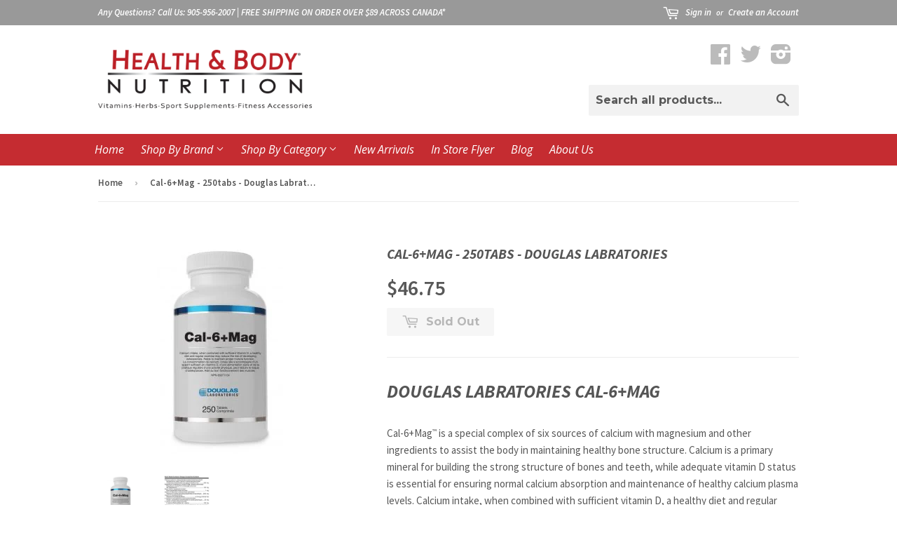

--- FILE ---
content_type: text/html; charset=utf-8
request_url: https://www.healthbodynutrition.ca/products/cal-6-mag-250tabs-douglas-labratories
body_size: 20148
content:
<!doctype html>
<!--[if lt IE 7]><html class="no-js lt-ie9 lt-ie8 lt-ie7" lang="en"> <![endif]-->
<!--[if IE 7]><html class="no-js lt-ie9 lt-ie8" lang="en"> <![endif]-->
<!--[if IE 8]><html class="no-js lt-ie9" lang="en"> <![endif]-->
<!--[if IE 9 ]><html class="ie9 no-js"> <![endif]-->
<!--[if (gt IE 9)|!(IE)]><!--> <html class="no-touch no-js"> <!--<![endif]-->
<head>

  <!-- Basic page needs ================================================== -->
  <meta charset="utf-8">
  <meta http-equiv="X-UA-Compatible" content="IE=edge,chrome=1">

  
  <link rel="shortcut icon" href="//www.healthbodynutrition.ca/cdn/shop/t/2/assets/favicon.png?v=113418138947952009491458357189" type="image/png" />
  
  <link href='https://fonts.googleapis.com/css?family=Source+Sans+Pro:400,400italic,600,600italic,700,700italic,900,900italic' rel='stylesheet' type='text/css'>
  <link href='https://fonts.googleapis.com/css?family=Open+Sans:400,600,400italic,600italic,700' rel='stylesheet' type='text/css'>

  <!-- Title and description ================================================== -->
  <title>
  Douglas Labratories Cal-6+Mag - 250tabs | HealthBody Nutrition &ndash; Health &amp; Body Nutrition 
  </title>


  
    <meta name="description" content="Find great deals for Douglas Labratories Cal-6+Mag 250tabs at HealthBody Nutrition. Shop with confidence on healthbodynutrition! For more details about our products please visit our online store now.">
  

  <!-- Product meta ================================================== -->
  

  <meta property="og:type" content="product">
  <meta property="og:title" content="Cal-6+Mag - 250tabs - Douglas Labratories">
  <meta property="og:url" content="https://www.healthbodynutrition.ca/products/cal-6-mag-250tabs-douglas-labratories">
  
  <meta property="og:image" content="http://www.healthbodynutrition.ca/cdn/shop/products/0AE87866-F0CB-4A1E-A9C9-A36E3230E861_4_5005_c_1024x1024.jpg?v=1617269067">
  <meta property="og:image:secure_url" content="https://www.healthbodynutrition.ca/cdn/shop/products/0AE87866-F0CB-4A1E-A9C9-A36E3230E861_4_5005_c_1024x1024.jpg?v=1617269067">
  
  <meta property="og:image" content="http://www.healthbodynutrition.ca/cdn/shop/products/image_04fb101d-0128-45ab-87fe-bcc8b5272242_1024x1024.jpg?v=1617203029">
  <meta property="og:image:secure_url" content="https://www.healthbodynutrition.ca/cdn/shop/products/image_04fb101d-0128-45ab-87fe-bcc8b5272242_1024x1024.jpg?v=1617203029">
  
  <meta property="og:price:amount" content="46.75">
  <meta property="og:price:currency" content="CAD">


  
    <meta property="og:description" content="Find great deals for Douglas Labratories Cal-6+Mag 250tabs at HealthBody Nutrition. Shop with confidence on healthbodynutrition! For more details about our products please visit our online store now.">
  

  <meta property="og:site_name" content="Health &amp; Body Nutrition ">


  


<meta name="twitter:card" content="summary">

  <meta name="twitter:site" content="@HB_Nutrition">


  <meta name="twitter:card" content="product">
  <meta name="twitter:title" content="Cal-6+Mag - 250tabs - Douglas Labratories">
  <meta name="twitter:description" content="Douglas Labratories Cal-6+Mag
Cal-6+Mag™ is a special complex of six sources of calcium with magnesium and other ingredients to assist the body in maintaining healthy bone structure. Calcium is a primary mineral for building the strong structure of bones and teeth, while adequate vitamin D status is essential for ensuring normal calcium absorption and maintenance of healthy calcium plasma levels. Calcium intake, when combined with sufficient vitamin D, a healthy diet and regular exercise may reduce the risk of developing osteoporosis. Recent animal studies show that magnesium supplementation supports bone formation while increasing its dynamic strength, but also balances normal bone resorption processes. Additionally, magnesium is also involved in maintaining proper muscle function, including the heart muscle. Vitamin C further assists in the maintenance of healthy bone structure and function as it plays a critical role in the synthesis of collagen, the building material of all connective tissues. Boron is also an important trace mineral found in high concentrations in the bone.
INDICATIONS 

Osteo-support
Periodontal health
Muscle function

Suggested Usage: Adults: Take 3 tablets daily with food, a few hours before or after taking other medications or natural health products, or as directed by your healthcare practitioner.">
  <meta name="twitter:image" content="https://www.healthbodynutrition.ca/cdn/shop/products/0AE87866-F0CB-4A1E-A9C9-A36E3230E861_4_5005_c_large.jpg?v=1617269067">
  <meta name="twitter:image:width" content="480">
  <meta name="twitter:image:height" content="480">



  <!-- Helpers ================================================== -->
  <link rel="canonical" href="https://www.healthbodynutrition.ca/products/cal-6-mag-250tabs-douglas-labratories">
  <meta name="viewport" content="width=device-width,initial-scale=1">

  
  <!-- Ajaxify Cart Plugin ================================================== -->
  <link href="//www.healthbodynutrition.ca/cdn/shop/t/2/assets/ajaxify.scss.css?v=140649924464081616531458354401" rel="stylesheet" type="text/css" media="all" />
  

  <!-- CSS ================================================== -->
  <link href="//www.healthbodynutrition.ca/cdn/shop/t/2/assets/timber.scss.css?v=53098684000916982091766971046" rel="stylesheet" type="text/css" media="all" />
  <link href="//www.healthbodynutrition.ca/cdn/shop/t/2/assets/hbn.css?v=108659437275201585471459510795" rel="stylesheet" type="text/css" media="all" />
  

  
    
    
    <link href="//fonts.googleapis.com/css?family=Montserrat:700" rel="stylesheet" type="text/css" media="all" />
  


  



  <!-- Header hook for plugins ================================================== -->
  <script>window.performance && window.performance.mark && window.performance.mark('shopify.content_for_header.start');</script><meta name="google-site-verification" content="g4OcLvgr36suKts5CuX6IZHkB2k7TXgWnNIAeP0G_Wk">
<meta id="shopify-digital-wallet" name="shopify-digital-wallet" content="/12146186/digital_wallets/dialog">
<meta name="shopify-checkout-api-token" content="739110ed3f888a8f9d99f55a65b27394">
<meta id="in-context-paypal-metadata" data-shop-id="12146186" data-venmo-supported="false" data-environment="production" data-locale="en_US" data-paypal-v4="true" data-currency="CAD">
<link rel="alternate" type="application/json+oembed" href="https://www.healthbodynutrition.ca/products/cal-6-mag-250tabs-douglas-labratories.oembed">
<script async="async" src="/checkouts/internal/preloads.js?locale=en-CA"></script>
<script id="shopify-features" type="application/json">{"accessToken":"739110ed3f888a8f9d99f55a65b27394","betas":["rich-media-storefront-analytics"],"domain":"www.healthbodynutrition.ca","predictiveSearch":true,"shopId":12146186,"locale":"en"}</script>
<script>var Shopify = Shopify || {};
Shopify.shop = "healthbodynutrition.myshopify.com";
Shopify.locale = "en";
Shopify.currency = {"active":"CAD","rate":"1.0"};
Shopify.country = "CA";
Shopify.theme = {"name":"Supply","id":92256065,"schema_name":null,"schema_version":null,"theme_store_id":679,"role":"main"};
Shopify.theme.handle = "null";
Shopify.theme.style = {"id":null,"handle":null};
Shopify.cdnHost = "www.healthbodynutrition.ca/cdn";
Shopify.routes = Shopify.routes || {};
Shopify.routes.root = "/";</script>
<script type="module">!function(o){(o.Shopify=o.Shopify||{}).modules=!0}(window);</script>
<script>!function(o){function n(){var o=[];function n(){o.push(Array.prototype.slice.apply(arguments))}return n.q=o,n}var t=o.Shopify=o.Shopify||{};t.loadFeatures=n(),t.autoloadFeatures=n()}(window);</script>
<script id="shop-js-analytics" type="application/json">{"pageType":"product"}</script>
<script defer="defer" async type="module" src="//www.healthbodynutrition.ca/cdn/shopifycloud/shop-js/modules/v2/client.init-shop-cart-sync_BT-GjEfc.en.esm.js"></script>
<script defer="defer" async type="module" src="//www.healthbodynutrition.ca/cdn/shopifycloud/shop-js/modules/v2/chunk.common_D58fp_Oc.esm.js"></script>
<script defer="defer" async type="module" src="//www.healthbodynutrition.ca/cdn/shopifycloud/shop-js/modules/v2/chunk.modal_xMitdFEc.esm.js"></script>
<script type="module">
  await import("//www.healthbodynutrition.ca/cdn/shopifycloud/shop-js/modules/v2/client.init-shop-cart-sync_BT-GjEfc.en.esm.js");
await import("//www.healthbodynutrition.ca/cdn/shopifycloud/shop-js/modules/v2/chunk.common_D58fp_Oc.esm.js");
await import("//www.healthbodynutrition.ca/cdn/shopifycloud/shop-js/modules/v2/chunk.modal_xMitdFEc.esm.js");

  window.Shopify.SignInWithShop?.initShopCartSync?.({"fedCMEnabled":true,"windoidEnabled":true});

</script>
<script>(function() {
  var isLoaded = false;
  function asyncLoad() {
    if (isLoaded) return;
    isLoaded = true;
    var urls = ["https:\/\/js.smile.io\/v1\/smile-shopify.js?shop=healthbodynutrition.myshopify.com","\/\/cdn.ywxi.net\/js\/partner-shopify.js?shop=healthbodynutrition.myshopify.com","https:\/\/trustbadge.shopclimb.com\/files\/js\/dist\/trustbadge.min.js?shop=healthbodynutrition.myshopify.com","https:\/\/cdn.hextom.com\/js\/quickannouncementbar.js?shop=healthbodynutrition.myshopify.com","https:\/\/cdn.hextom.com\/js\/freeshippingbar.js?shop=healthbodynutrition.myshopify.com","https:\/\/omnisnippet1.com\/platforms\/shopify.js?source=scriptTag\u0026v=2025-11-28T03\u0026shop=healthbodynutrition.myshopify.com"];
    for (var i = 0; i < urls.length; i++) {
      var s = document.createElement('script');
      s.type = 'text/javascript';
      s.async = true;
      s.src = urls[i];
      var x = document.getElementsByTagName('script')[0];
      x.parentNode.insertBefore(s, x);
    }
  };
  if(window.attachEvent) {
    window.attachEvent('onload', asyncLoad);
  } else {
    window.addEventListener('load', asyncLoad, false);
  }
})();</script>
<script id="__st">var __st={"a":12146186,"offset":-18000,"reqid":"c3952f0a-6d58-47cd-a801-a7f8ed8db8ff-1769198401","pageurl":"www.healthbodynutrition.ca\/products\/cal-6-mag-250tabs-douglas-labratories","u":"e2382dccf7fb","p":"product","rtyp":"product","rid":2407948255337};</script>
<script>window.ShopifyPaypalV4VisibilityTracking = true;</script>
<script id="captcha-bootstrap">!function(){'use strict';const t='contact',e='account',n='new_comment',o=[[t,t],['blogs',n],['comments',n],[t,'customer']],c=[[e,'customer_login'],[e,'guest_login'],[e,'recover_customer_password'],[e,'create_customer']],r=t=>t.map((([t,e])=>`form[action*='/${t}']:not([data-nocaptcha='true']) input[name='form_type'][value='${e}']`)).join(','),a=t=>()=>t?[...document.querySelectorAll(t)].map((t=>t.form)):[];function s(){const t=[...o],e=r(t);return a(e)}const i='password',u='form_key',d=['recaptcha-v3-token','g-recaptcha-response','h-captcha-response',i],f=()=>{try{return window.sessionStorage}catch{return}},m='__shopify_v',_=t=>t.elements[u];function p(t,e,n=!1){try{const o=window.sessionStorage,c=JSON.parse(o.getItem(e)),{data:r}=function(t){const{data:e,action:n}=t;return t[m]||n?{data:e,action:n}:{data:t,action:n}}(c);for(const[e,n]of Object.entries(r))t.elements[e]&&(t.elements[e].value=n);n&&o.removeItem(e)}catch(o){console.error('form repopulation failed',{error:o})}}const l='form_type',E='cptcha';function T(t){t.dataset[E]=!0}const w=window,h=w.document,L='Shopify',v='ce_forms',y='captcha';let A=!1;((t,e)=>{const n=(g='f06e6c50-85a8-45c8-87d0-21a2b65856fe',I='https://cdn.shopify.com/shopifycloud/storefront-forms-hcaptcha/ce_storefront_forms_captcha_hcaptcha.v1.5.2.iife.js',D={infoText:'Protected by hCaptcha',privacyText:'Privacy',termsText:'Terms'},(t,e,n)=>{const o=w[L][v],c=o.bindForm;if(c)return c(t,g,e,D).then(n);var r;o.q.push([[t,g,e,D],n]),r=I,A||(h.body.append(Object.assign(h.createElement('script'),{id:'captcha-provider',async:!0,src:r})),A=!0)});var g,I,D;w[L]=w[L]||{},w[L][v]=w[L][v]||{},w[L][v].q=[],w[L][y]=w[L][y]||{},w[L][y].protect=function(t,e){n(t,void 0,e),T(t)},Object.freeze(w[L][y]),function(t,e,n,w,h,L){const[v,y,A,g]=function(t,e,n){const i=e?o:[],u=t?c:[],d=[...i,...u],f=r(d),m=r(i),_=r(d.filter((([t,e])=>n.includes(e))));return[a(f),a(m),a(_),s()]}(w,h,L),I=t=>{const e=t.target;return e instanceof HTMLFormElement?e:e&&e.form},D=t=>v().includes(t);t.addEventListener('submit',(t=>{const e=I(t);if(!e)return;const n=D(e)&&!e.dataset.hcaptchaBound&&!e.dataset.recaptchaBound,o=_(e),c=g().includes(e)&&(!o||!o.value);(n||c)&&t.preventDefault(),c&&!n&&(function(t){try{if(!f())return;!function(t){const e=f();if(!e)return;const n=_(t);if(!n)return;const o=n.value;o&&e.removeItem(o)}(t);const e=Array.from(Array(32),(()=>Math.random().toString(36)[2])).join('');!function(t,e){_(t)||t.append(Object.assign(document.createElement('input'),{type:'hidden',name:u})),t.elements[u].value=e}(t,e),function(t,e){const n=f();if(!n)return;const o=[...t.querySelectorAll(`input[type='${i}']`)].map((({name:t})=>t)),c=[...d,...o],r={};for(const[a,s]of new FormData(t).entries())c.includes(a)||(r[a]=s);n.setItem(e,JSON.stringify({[m]:1,action:t.action,data:r}))}(t,e)}catch(e){console.error('failed to persist form',e)}}(e),e.submit())}));const S=(t,e)=>{t&&!t.dataset[E]&&(n(t,e.some((e=>e===t))),T(t))};for(const o of['focusin','change'])t.addEventListener(o,(t=>{const e=I(t);D(e)&&S(e,y())}));const B=e.get('form_key'),M=e.get(l),P=B&&M;t.addEventListener('DOMContentLoaded',(()=>{const t=y();if(P)for(const e of t)e.elements[l].value===M&&p(e,B);[...new Set([...A(),...v().filter((t=>'true'===t.dataset.shopifyCaptcha))])].forEach((e=>S(e,t)))}))}(h,new URLSearchParams(w.location.search),n,t,e,['guest_login'])})(!0,!0)}();</script>
<script integrity="sha256-4kQ18oKyAcykRKYeNunJcIwy7WH5gtpwJnB7kiuLZ1E=" data-source-attribution="shopify.loadfeatures" defer="defer" src="//www.healthbodynutrition.ca/cdn/shopifycloud/storefront/assets/storefront/load_feature-a0a9edcb.js" crossorigin="anonymous"></script>
<script data-source-attribution="shopify.dynamic_checkout.dynamic.init">var Shopify=Shopify||{};Shopify.PaymentButton=Shopify.PaymentButton||{isStorefrontPortableWallets:!0,init:function(){window.Shopify.PaymentButton.init=function(){};var t=document.createElement("script");t.src="https://www.healthbodynutrition.ca/cdn/shopifycloud/portable-wallets/latest/portable-wallets.en.js",t.type="module",document.head.appendChild(t)}};
</script>
<script data-source-attribution="shopify.dynamic_checkout.buyer_consent">
  function portableWalletsHideBuyerConsent(e){var t=document.getElementById("shopify-buyer-consent"),n=document.getElementById("shopify-subscription-policy-button");t&&n&&(t.classList.add("hidden"),t.setAttribute("aria-hidden","true"),n.removeEventListener("click",e))}function portableWalletsShowBuyerConsent(e){var t=document.getElementById("shopify-buyer-consent"),n=document.getElementById("shopify-subscription-policy-button");t&&n&&(t.classList.remove("hidden"),t.removeAttribute("aria-hidden"),n.addEventListener("click",e))}window.Shopify?.PaymentButton&&(window.Shopify.PaymentButton.hideBuyerConsent=portableWalletsHideBuyerConsent,window.Shopify.PaymentButton.showBuyerConsent=portableWalletsShowBuyerConsent);
</script>
<script data-source-attribution="shopify.dynamic_checkout.cart.bootstrap">document.addEventListener("DOMContentLoaded",(function(){function t(){return document.querySelector("shopify-accelerated-checkout-cart, shopify-accelerated-checkout")}if(t())Shopify.PaymentButton.init();else{new MutationObserver((function(e,n){t()&&(Shopify.PaymentButton.init(),n.disconnect())})).observe(document.body,{childList:!0,subtree:!0})}}));
</script>
<link id="shopify-accelerated-checkout-styles" rel="stylesheet" media="screen" href="https://www.healthbodynutrition.ca/cdn/shopifycloud/portable-wallets/latest/accelerated-checkout-backwards-compat.css" crossorigin="anonymous">
<style id="shopify-accelerated-checkout-cart">
        #shopify-buyer-consent {
  margin-top: 1em;
  display: inline-block;
  width: 100%;
}

#shopify-buyer-consent.hidden {
  display: none;
}

#shopify-subscription-policy-button {
  background: none;
  border: none;
  padding: 0;
  text-decoration: underline;
  font-size: inherit;
  cursor: pointer;
}

#shopify-subscription-policy-button::before {
  box-shadow: none;
}

      </style>

<script>window.performance && window.performance.mark && window.performance.mark('shopify.content_for_header.end');</script>

  

<!--[if lt IE 9]>
<script src="//cdnjs.cloudflare.com/ajax/libs/html5shiv/3.7.2/html5shiv.min.js" type="text/javascript"></script>
<script src="//www.healthbodynutrition.ca/cdn/shop/t/2/assets/respond.min.js?v=52248677837542619231458354399" type="text/javascript"></script>
<link href="//www.healthbodynutrition.ca/cdn/shop/t/2/assets/respond-proxy.html" id="respond-proxy" rel="respond-proxy" />
<link href="//www.healthbodynutrition.ca/search?q=fb5874334f203b8967b9b4c9b2c9bfbf" id="respond-redirect" rel="respond-redirect" />
<script src="//www.healthbodynutrition.ca/search?q=fb5874334f203b8967b9b4c9b2c9bfbf" type="text/javascript"></script>
<![endif]-->
<!--[if (lte IE 9) ]><script src="//www.healthbodynutrition.ca/cdn/shop/t/2/assets/match-media.min.js?v=159635276924582161481458354398" type="text/javascript"></script><![endif]-->


  
  

  <script src="//ajax.googleapis.com/ajax/libs/jquery/1.11.0/jquery.min.js" type="text/javascript"></script>
  <script src="//www.healthbodynutrition.ca/cdn/shop/t/2/assets/modernizr.min.js?v=26620055551102246001458354398" type="text/javascript"></script>

<script src="https://cdn.shopify.com/extensions/019bc2cf-ad72-709c-ab89-9947d92587ae/free-shipping-bar-118/assets/freeshippingbar.js" type="text/javascript" defer="defer"></script>
<script src="https://cdn.shopify.com/extensions/019bc2d0-0f91-74d4-a43b-076b6407206d/quick-announcement-bar-prod-97/assets/quickannouncementbar.js" type="text/javascript" defer="defer"></script>
<link href="https://monorail-edge.shopifysvc.com" rel="dns-prefetch">
<script>(function(){if ("sendBeacon" in navigator && "performance" in window) {try {var session_token_from_headers = performance.getEntriesByType('navigation')[0].serverTiming.find(x => x.name == '_s').description;} catch {var session_token_from_headers = undefined;}var session_cookie_matches = document.cookie.match(/_shopify_s=([^;]*)/);var session_token_from_cookie = session_cookie_matches && session_cookie_matches.length === 2 ? session_cookie_matches[1] : "";var session_token = session_token_from_headers || session_token_from_cookie || "";function handle_abandonment_event(e) {var entries = performance.getEntries().filter(function(entry) {return /monorail-edge.shopifysvc.com/.test(entry.name);});if (!window.abandonment_tracked && entries.length === 0) {window.abandonment_tracked = true;var currentMs = Date.now();var navigation_start = performance.timing.navigationStart;var payload = {shop_id: 12146186,url: window.location.href,navigation_start,duration: currentMs - navigation_start,session_token,page_type: "product"};window.navigator.sendBeacon("https://monorail-edge.shopifysvc.com/v1/produce", JSON.stringify({schema_id: "online_store_buyer_site_abandonment/1.1",payload: payload,metadata: {event_created_at_ms: currentMs,event_sent_at_ms: currentMs}}));}}window.addEventListener('pagehide', handle_abandonment_event);}}());</script>
<script id="web-pixels-manager-setup">(function e(e,d,r,n,o){if(void 0===o&&(o={}),!Boolean(null===(a=null===(i=window.Shopify)||void 0===i?void 0:i.analytics)||void 0===a?void 0:a.replayQueue)){var i,a;window.Shopify=window.Shopify||{};var t=window.Shopify;t.analytics=t.analytics||{};var s=t.analytics;s.replayQueue=[],s.publish=function(e,d,r){return s.replayQueue.push([e,d,r]),!0};try{self.performance.mark("wpm:start")}catch(e){}var l=function(){var e={modern:/Edge?\/(1{2}[4-9]|1[2-9]\d|[2-9]\d{2}|\d{4,})\.\d+(\.\d+|)|Firefox\/(1{2}[4-9]|1[2-9]\d|[2-9]\d{2}|\d{4,})\.\d+(\.\d+|)|Chrom(ium|e)\/(9{2}|\d{3,})\.\d+(\.\d+|)|(Maci|X1{2}).+ Version\/(15\.\d+|(1[6-9]|[2-9]\d|\d{3,})\.\d+)([,.]\d+|)( \(\w+\)|)( Mobile\/\w+|) Safari\/|Chrome.+OPR\/(9{2}|\d{3,})\.\d+\.\d+|(CPU[ +]OS|iPhone[ +]OS|CPU[ +]iPhone|CPU IPhone OS|CPU iPad OS)[ +]+(15[._]\d+|(1[6-9]|[2-9]\d|\d{3,})[._]\d+)([._]\d+|)|Android:?[ /-](13[3-9]|1[4-9]\d|[2-9]\d{2}|\d{4,})(\.\d+|)(\.\d+|)|Android.+Firefox\/(13[5-9]|1[4-9]\d|[2-9]\d{2}|\d{4,})\.\d+(\.\d+|)|Android.+Chrom(ium|e)\/(13[3-9]|1[4-9]\d|[2-9]\d{2}|\d{4,})\.\d+(\.\d+|)|SamsungBrowser\/([2-9]\d|\d{3,})\.\d+/,legacy:/Edge?\/(1[6-9]|[2-9]\d|\d{3,})\.\d+(\.\d+|)|Firefox\/(5[4-9]|[6-9]\d|\d{3,})\.\d+(\.\d+|)|Chrom(ium|e)\/(5[1-9]|[6-9]\d|\d{3,})\.\d+(\.\d+|)([\d.]+$|.*Safari\/(?![\d.]+ Edge\/[\d.]+$))|(Maci|X1{2}).+ Version\/(10\.\d+|(1[1-9]|[2-9]\d|\d{3,})\.\d+)([,.]\d+|)( \(\w+\)|)( Mobile\/\w+|) Safari\/|Chrome.+OPR\/(3[89]|[4-9]\d|\d{3,})\.\d+\.\d+|(CPU[ +]OS|iPhone[ +]OS|CPU[ +]iPhone|CPU IPhone OS|CPU iPad OS)[ +]+(10[._]\d+|(1[1-9]|[2-9]\d|\d{3,})[._]\d+)([._]\d+|)|Android:?[ /-](13[3-9]|1[4-9]\d|[2-9]\d{2}|\d{4,})(\.\d+|)(\.\d+|)|Mobile Safari.+OPR\/([89]\d|\d{3,})\.\d+\.\d+|Android.+Firefox\/(13[5-9]|1[4-9]\d|[2-9]\d{2}|\d{4,})\.\d+(\.\d+|)|Android.+Chrom(ium|e)\/(13[3-9]|1[4-9]\d|[2-9]\d{2}|\d{4,})\.\d+(\.\d+|)|Android.+(UC? ?Browser|UCWEB|U3)[ /]?(15\.([5-9]|\d{2,})|(1[6-9]|[2-9]\d|\d{3,})\.\d+)\.\d+|SamsungBrowser\/(5\.\d+|([6-9]|\d{2,})\.\d+)|Android.+MQ{2}Browser\/(14(\.(9|\d{2,})|)|(1[5-9]|[2-9]\d|\d{3,})(\.\d+|))(\.\d+|)|K[Aa][Ii]OS\/(3\.\d+|([4-9]|\d{2,})\.\d+)(\.\d+|)/},d=e.modern,r=e.legacy,n=navigator.userAgent;return n.match(d)?"modern":n.match(r)?"legacy":"unknown"}(),u="modern"===l?"modern":"legacy",c=(null!=n?n:{modern:"",legacy:""})[u],f=function(e){return[e.baseUrl,"/wpm","/b",e.hashVersion,"modern"===e.buildTarget?"m":"l",".js"].join("")}({baseUrl:d,hashVersion:r,buildTarget:u}),m=function(e){var d=e.version,r=e.bundleTarget,n=e.surface,o=e.pageUrl,i=e.monorailEndpoint;return{emit:function(e){var a=e.status,t=e.errorMsg,s=(new Date).getTime(),l=JSON.stringify({metadata:{event_sent_at_ms:s},events:[{schema_id:"web_pixels_manager_load/3.1",payload:{version:d,bundle_target:r,page_url:o,status:a,surface:n,error_msg:t},metadata:{event_created_at_ms:s}}]});if(!i)return console&&console.warn&&console.warn("[Web Pixels Manager] No Monorail endpoint provided, skipping logging."),!1;try{return self.navigator.sendBeacon.bind(self.navigator)(i,l)}catch(e){}var u=new XMLHttpRequest;try{return u.open("POST",i,!0),u.setRequestHeader("Content-Type","text/plain"),u.send(l),!0}catch(e){return console&&console.warn&&console.warn("[Web Pixels Manager] Got an unhandled error while logging to Monorail."),!1}}}}({version:r,bundleTarget:l,surface:e.surface,pageUrl:self.location.href,monorailEndpoint:e.monorailEndpoint});try{o.browserTarget=l,function(e){var d=e.src,r=e.async,n=void 0===r||r,o=e.onload,i=e.onerror,a=e.sri,t=e.scriptDataAttributes,s=void 0===t?{}:t,l=document.createElement("script"),u=document.querySelector("head"),c=document.querySelector("body");if(l.async=n,l.src=d,a&&(l.integrity=a,l.crossOrigin="anonymous"),s)for(var f in s)if(Object.prototype.hasOwnProperty.call(s,f))try{l.dataset[f]=s[f]}catch(e){}if(o&&l.addEventListener("load",o),i&&l.addEventListener("error",i),u)u.appendChild(l);else{if(!c)throw new Error("Did not find a head or body element to append the script");c.appendChild(l)}}({src:f,async:!0,onload:function(){if(!function(){var e,d;return Boolean(null===(d=null===(e=window.Shopify)||void 0===e?void 0:e.analytics)||void 0===d?void 0:d.initialized)}()){var d=window.webPixelsManager.init(e)||void 0;if(d){var r=window.Shopify.analytics;r.replayQueue.forEach((function(e){var r=e[0],n=e[1],o=e[2];d.publishCustomEvent(r,n,o)})),r.replayQueue=[],r.publish=d.publishCustomEvent,r.visitor=d.visitor,r.initialized=!0}}},onerror:function(){return m.emit({status:"failed",errorMsg:"".concat(f," has failed to load")})},sri:function(e){var d=/^sha384-[A-Za-z0-9+/=]+$/;return"string"==typeof e&&d.test(e)}(c)?c:"",scriptDataAttributes:o}),m.emit({status:"loading"})}catch(e){m.emit({status:"failed",errorMsg:(null==e?void 0:e.message)||"Unknown error"})}}})({shopId: 12146186,storefrontBaseUrl: "https://www.healthbodynutrition.ca",extensionsBaseUrl: "https://extensions.shopifycdn.com/cdn/shopifycloud/web-pixels-manager",monorailEndpoint: "https://monorail-edge.shopifysvc.com/unstable/produce_batch",surface: "storefront-renderer",enabledBetaFlags: ["2dca8a86"],webPixelsConfigList: [{"id":"1766916397","configuration":"{\"apiURL\":\"https:\/\/api.omnisend.com\",\"appURL\":\"https:\/\/app.omnisend.com\",\"brandID\":\"692914f84ad8e2ada6db13cd\",\"trackingURL\":\"https:\/\/wt.omnisendlink.com\"}","eventPayloadVersion":"v1","runtimeContext":"STRICT","scriptVersion":"aa9feb15e63a302383aa48b053211bbb","type":"APP","apiClientId":186001,"privacyPurposes":["ANALYTICS","MARKETING","SALE_OF_DATA"],"dataSharingAdjustments":{"protectedCustomerApprovalScopes":["read_customer_address","read_customer_email","read_customer_name","read_customer_personal_data","read_customer_phone"]}},{"id":"793542957","configuration":"{\"config\":\"{\\\"pixel_id\\\":\\\"AW-781272369\\\",\\\"target_country\\\":\\\"CA\\\",\\\"gtag_events\\\":[{\\\"type\\\":\\\"search\\\",\\\"action_label\\\":\\\"AW-781272369\\\/CQhNCJTujYwBELGKxfQC\\\"},{\\\"type\\\":\\\"begin_checkout\\\",\\\"action_label\\\":\\\"AW-781272369\\\/5y1ACJHujYwBELGKxfQC\\\"},{\\\"type\\\":\\\"view_item\\\",\\\"action_label\\\":[\\\"AW-781272369\\\/eQUbCIvujYwBELGKxfQC\\\",\\\"MC-56LXQ0ST3L\\\"]},{\\\"type\\\":\\\"purchase\\\",\\\"action_label\\\":[\\\"AW-781272369\\\/WBgdCIjujYwBELGKxfQC\\\",\\\"MC-56LXQ0ST3L\\\"]},{\\\"type\\\":\\\"page_view\\\",\\\"action_label\\\":[\\\"AW-781272369\\\/XUGcCIXujYwBELGKxfQC\\\",\\\"MC-56LXQ0ST3L\\\"]},{\\\"type\\\":\\\"add_payment_info\\\",\\\"action_label\\\":\\\"AW-781272369\\\/0Y0qCJfujYwBELGKxfQC\\\"},{\\\"type\\\":\\\"add_to_cart\\\",\\\"action_label\\\":\\\"AW-781272369\\\/F54VCI7ujYwBELGKxfQC\\\"}],\\\"enable_monitoring_mode\\\":false}\"}","eventPayloadVersion":"v1","runtimeContext":"OPEN","scriptVersion":"b2a88bafab3e21179ed38636efcd8a93","type":"APP","apiClientId":1780363,"privacyPurposes":[],"dataSharingAdjustments":{"protectedCustomerApprovalScopes":["read_customer_address","read_customer_email","read_customer_name","read_customer_personal_data","read_customer_phone"]}},{"id":"shopify-app-pixel","configuration":"{}","eventPayloadVersion":"v1","runtimeContext":"STRICT","scriptVersion":"0450","apiClientId":"shopify-pixel","type":"APP","privacyPurposes":["ANALYTICS","MARKETING"]},{"id":"shopify-custom-pixel","eventPayloadVersion":"v1","runtimeContext":"LAX","scriptVersion":"0450","apiClientId":"shopify-pixel","type":"CUSTOM","privacyPurposes":["ANALYTICS","MARKETING"]}],isMerchantRequest: false,initData: {"shop":{"name":"Health \u0026 Body Nutrition ","paymentSettings":{"currencyCode":"CAD"},"myshopifyDomain":"healthbodynutrition.myshopify.com","countryCode":"CA","storefrontUrl":"https:\/\/www.healthbodynutrition.ca"},"customer":null,"cart":null,"checkout":null,"productVariants":[{"price":{"amount":46.75,"currencyCode":"CAD"},"product":{"title":"Cal-6+Mag - 250tabs - Douglas Labratories","vendor":"Douglas Labratories","id":"2407948255337","untranslatedTitle":"Cal-6+Mag - 250tabs - Douglas Labratories","url":"\/products\/cal-6-mag-250tabs-douglas-labratories","type":"Minerals"},"id":"21586434228329","image":{"src":"\/\/www.healthbodynutrition.ca\/cdn\/shop\/products\/0AE87866-F0CB-4A1E-A9C9-A36E3230E861_4_5005_c.jpg?v=1617269067"},"sku":"","title":"Default Title","untranslatedTitle":"Default Title"}],"purchasingCompany":null},},"https://www.healthbodynutrition.ca/cdn","fcfee988w5aeb613cpc8e4bc33m6693e112",{"modern":"","legacy":""},{"shopId":"12146186","storefrontBaseUrl":"https:\/\/www.healthbodynutrition.ca","extensionBaseUrl":"https:\/\/extensions.shopifycdn.com\/cdn\/shopifycloud\/web-pixels-manager","surface":"storefront-renderer","enabledBetaFlags":"[\"2dca8a86\"]","isMerchantRequest":"false","hashVersion":"fcfee988w5aeb613cpc8e4bc33m6693e112","publish":"custom","events":"[[\"page_viewed\",{}],[\"product_viewed\",{\"productVariant\":{\"price\":{\"amount\":46.75,\"currencyCode\":\"CAD\"},\"product\":{\"title\":\"Cal-6+Mag - 250tabs - Douglas Labratories\",\"vendor\":\"Douglas Labratories\",\"id\":\"2407948255337\",\"untranslatedTitle\":\"Cal-6+Mag - 250tabs - Douglas Labratories\",\"url\":\"\/products\/cal-6-mag-250tabs-douglas-labratories\",\"type\":\"Minerals\"},\"id\":\"21586434228329\",\"image\":{\"src\":\"\/\/www.healthbodynutrition.ca\/cdn\/shop\/products\/0AE87866-F0CB-4A1E-A9C9-A36E3230E861_4_5005_c.jpg?v=1617269067\"},\"sku\":\"\",\"title\":\"Default Title\",\"untranslatedTitle\":\"Default Title\"}}]]"});</script><script>
  window.ShopifyAnalytics = window.ShopifyAnalytics || {};
  window.ShopifyAnalytics.meta = window.ShopifyAnalytics.meta || {};
  window.ShopifyAnalytics.meta.currency = 'CAD';
  var meta = {"product":{"id":2407948255337,"gid":"gid:\/\/shopify\/Product\/2407948255337","vendor":"Douglas Labratories","type":"Minerals","handle":"cal-6-mag-250tabs-douglas-labratories","variants":[{"id":21586434228329,"price":4675,"name":"Cal-6+Mag - 250tabs - Douglas Labratories","public_title":null,"sku":""}],"remote":false},"page":{"pageType":"product","resourceType":"product","resourceId":2407948255337,"requestId":"c3952f0a-6d58-47cd-a801-a7f8ed8db8ff-1769198401"}};
  for (var attr in meta) {
    window.ShopifyAnalytics.meta[attr] = meta[attr];
  }
</script>
<script class="analytics">
  (function () {
    var customDocumentWrite = function(content) {
      var jquery = null;

      if (window.jQuery) {
        jquery = window.jQuery;
      } else if (window.Checkout && window.Checkout.$) {
        jquery = window.Checkout.$;
      }

      if (jquery) {
        jquery('body').append(content);
      }
    };

    var hasLoggedConversion = function(token) {
      if (token) {
        return document.cookie.indexOf('loggedConversion=' + token) !== -1;
      }
      return false;
    }

    var setCookieIfConversion = function(token) {
      if (token) {
        var twoMonthsFromNow = new Date(Date.now());
        twoMonthsFromNow.setMonth(twoMonthsFromNow.getMonth() + 2);

        document.cookie = 'loggedConversion=' + token + '; expires=' + twoMonthsFromNow;
      }
    }

    var trekkie = window.ShopifyAnalytics.lib = window.trekkie = window.trekkie || [];
    if (trekkie.integrations) {
      return;
    }
    trekkie.methods = [
      'identify',
      'page',
      'ready',
      'track',
      'trackForm',
      'trackLink'
    ];
    trekkie.factory = function(method) {
      return function() {
        var args = Array.prototype.slice.call(arguments);
        args.unshift(method);
        trekkie.push(args);
        return trekkie;
      };
    };
    for (var i = 0; i < trekkie.methods.length; i++) {
      var key = trekkie.methods[i];
      trekkie[key] = trekkie.factory(key);
    }
    trekkie.load = function(config) {
      trekkie.config = config || {};
      trekkie.config.initialDocumentCookie = document.cookie;
      var first = document.getElementsByTagName('script')[0];
      var script = document.createElement('script');
      script.type = 'text/javascript';
      script.onerror = function(e) {
        var scriptFallback = document.createElement('script');
        scriptFallback.type = 'text/javascript';
        scriptFallback.onerror = function(error) {
                var Monorail = {
      produce: function produce(monorailDomain, schemaId, payload) {
        var currentMs = new Date().getTime();
        var event = {
          schema_id: schemaId,
          payload: payload,
          metadata: {
            event_created_at_ms: currentMs,
            event_sent_at_ms: currentMs
          }
        };
        return Monorail.sendRequest("https://" + monorailDomain + "/v1/produce", JSON.stringify(event));
      },
      sendRequest: function sendRequest(endpointUrl, payload) {
        // Try the sendBeacon API
        if (window && window.navigator && typeof window.navigator.sendBeacon === 'function' && typeof window.Blob === 'function' && !Monorail.isIos12()) {
          var blobData = new window.Blob([payload], {
            type: 'text/plain'
          });

          if (window.navigator.sendBeacon(endpointUrl, blobData)) {
            return true;
          } // sendBeacon was not successful

        } // XHR beacon

        var xhr = new XMLHttpRequest();

        try {
          xhr.open('POST', endpointUrl);
          xhr.setRequestHeader('Content-Type', 'text/plain');
          xhr.send(payload);
        } catch (e) {
          console.log(e);
        }

        return false;
      },
      isIos12: function isIos12() {
        return window.navigator.userAgent.lastIndexOf('iPhone; CPU iPhone OS 12_') !== -1 || window.navigator.userAgent.lastIndexOf('iPad; CPU OS 12_') !== -1;
      }
    };
    Monorail.produce('monorail-edge.shopifysvc.com',
      'trekkie_storefront_load_errors/1.1',
      {shop_id: 12146186,
      theme_id: 92256065,
      app_name: "storefront",
      context_url: window.location.href,
      source_url: "//www.healthbodynutrition.ca/cdn/s/trekkie.storefront.8d95595f799fbf7e1d32231b9a28fd43b70c67d3.min.js"});

        };
        scriptFallback.async = true;
        scriptFallback.src = '//www.healthbodynutrition.ca/cdn/s/trekkie.storefront.8d95595f799fbf7e1d32231b9a28fd43b70c67d3.min.js';
        first.parentNode.insertBefore(scriptFallback, first);
      };
      script.async = true;
      script.src = '//www.healthbodynutrition.ca/cdn/s/trekkie.storefront.8d95595f799fbf7e1d32231b9a28fd43b70c67d3.min.js';
      first.parentNode.insertBefore(script, first);
    };
    trekkie.load(
      {"Trekkie":{"appName":"storefront","development":false,"defaultAttributes":{"shopId":12146186,"isMerchantRequest":null,"themeId":92256065,"themeCityHash":"6570413799932740687","contentLanguage":"en","currency":"CAD","eventMetadataId":"1e189e4d-29aa-439f-9b3d-9cfb08ef84ce"},"isServerSideCookieWritingEnabled":true,"monorailRegion":"shop_domain","enabledBetaFlags":["65f19447"]},"Session Attribution":{},"S2S":{"facebookCapiEnabled":false,"source":"trekkie-storefront-renderer","apiClientId":580111}}
    );

    var loaded = false;
    trekkie.ready(function() {
      if (loaded) return;
      loaded = true;

      window.ShopifyAnalytics.lib = window.trekkie;

      var originalDocumentWrite = document.write;
      document.write = customDocumentWrite;
      try { window.ShopifyAnalytics.merchantGoogleAnalytics.call(this); } catch(error) {};
      document.write = originalDocumentWrite;

      window.ShopifyAnalytics.lib.page(null,{"pageType":"product","resourceType":"product","resourceId":2407948255337,"requestId":"c3952f0a-6d58-47cd-a801-a7f8ed8db8ff-1769198401","shopifyEmitted":true});

      var match = window.location.pathname.match(/checkouts\/(.+)\/(thank_you|post_purchase)/)
      var token = match? match[1]: undefined;
      if (!hasLoggedConversion(token)) {
        setCookieIfConversion(token);
        window.ShopifyAnalytics.lib.track("Viewed Product",{"currency":"CAD","variantId":21586434228329,"productId":2407948255337,"productGid":"gid:\/\/shopify\/Product\/2407948255337","name":"Cal-6+Mag - 250tabs - Douglas Labratories","price":"46.75","sku":"","brand":"Douglas Labratories","variant":null,"category":"Minerals","nonInteraction":true,"remote":false},undefined,undefined,{"shopifyEmitted":true});
      window.ShopifyAnalytics.lib.track("monorail:\/\/trekkie_storefront_viewed_product\/1.1",{"currency":"CAD","variantId":21586434228329,"productId":2407948255337,"productGid":"gid:\/\/shopify\/Product\/2407948255337","name":"Cal-6+Mag - 250tabs - Douglas Labratories","price":"46.75","sku":"","brand":"Douglas Labratories","variant":null,"category":"Minerals","nonInteraction":true,"remote":false,"referer":"https:\/\/www.healthbodynutrition.ca\/products\/cal-6-mag-250tabs-douglas-labratories"});
      }
    });


        var eventsListenerScript = document.createElement('script');
        eventsListenerScript.async = true;
        eventsListenerScript.src = "//www.healthbodynutrition.ca/cdn/shopifycloud/storefront/assets/shop_events_listener-3da45d37.js";
        document.getElementsByTagName('head')[0].appendChild(eventsListenerScript);

})();</script>
<script
  defer
  src="https://www.healthbodynutrition.ca/cdn/shopifycloud/perf-kit/shopify-perf-kit-3.0.4.min.js"
  data-application="storefront-renderer"
  data-shop-id="12146186"
  data-render-region="gcp-us-central1"
  data-page-type="product"
  data-theme-instance-id="92256065"
  data-theme-name=""
  data-theme-version=""
  data-monorail-region="shop_domain"
  data-resource-timing-sampling-rate="10"
  data-shs="true"
  data-shs-beacon="true"
  data-shs-export-with-fetch="true"
  data-shs-logs-sample-rate="1"
  data-shs-beacon-endpoint="https://www.healthbodynutrition.ca/api/collect"
></script>
</head>

<body id="douglas-labratories-cal-6-mag-250tabs-healthbody-nutrition" class="template-product" >

  <div class="top">
    <div class="wrapper">
      <div class="left">
        Any Questions? <a href="tel:905-956-2007">Call Us: 905-956-2007</a> | FREE SHIPPING ON ORDER OVER $89 ACROSS CANADA*
      </div>
      <div class="right">
          <a href="/cart" class="header-cart-btn cart-toggle">
              <span class="icon icon-cart"></span>
          </a>
          
            <div class="site-header--text-links medium-down--hide">
              

              
                <span class="site-header--meta-links medium-down--hide">
                  
                    <a href="/account/login" id="customer_login_link">Sign in</a>
                    <span class="site-header--spacer">or</span>
                    <a href="/account/register" id="customer_register_link">Create an Account</a>
                  
                </span>
              
            </div>

          
      </div>
    </div>
  </div>

  <header class="site-header" role="banner">
    <div class="wrapper">

      <div class="grid--full">
        <div class="grid-item large--one-half">
          
            <div class="h1 header-logo" itemscope itemtype="http://schema.org/Organization">
          
            
              <a href="/" itemprop="url">
                <img src="//www.healthbodynutrition.ca/cdn/shop/t/2/assets/logo.png?v=146783375502936971741458356195" alt="Health &amp; Body Nutrition " itemprop="logo">
              </a>
            
          
            </div>
          
        </div>

        <div class="grid-item large--one-half text-center large--text-right">

          

          
            <ul class="inline-list social-icons">
              
                <li>
                  <a class="icon-fallback-text" href="https://www.facebook.com/Health-Body-Nutrition-209797289049624/" target="_blank" title="Health &amp;amp; Body Nutrition  on Facebook">
                    <span class="icon icon-facebook" aria-hidden="true"></span>
                    <span class="fallback-text">Facebook</span>
                  </a>
                </li>
              
              
                <li>
                  <a class="icon-fallback-text" href="https://twitter.com/HB_Nutrition" target="_blank" title="Health &amp;amp; Body Nutrition  on Twitter">
                    <span class="icon icon-twitter" aria-hidden="true"></span>
                    <span class="fallback-text">Twitter</span>
                  </a>
                </li>
              
              
              
              
                <li>
                  <a class="icon-fallback-text" href="https://www.instagram.com/health_bodynutrition/" target="_blank" title="Health &amp;amp; Body Nutrition  on Instagram">
                    <span class="icon icon-instagram" aria-hidden="true"></span>
                    <span class="fallback-text">Instagram</span>
                  </a>
                </li>
              
              
              
              
              
            </ul>
          

          <form action="/search" method="get" class="search-bar" role="search">
  <input type="hidden" name="type" value="product">

  <input type="search" name="q" value="" placeholder="Search all products..." aria-label="Search all products...">
  <button type="submit" class="search-bar--submit icon-fallback-text">
    <span class="icon icon-search" aria-hidden="true"></span>
    <span class="fallback-text">Search</span>
  </button>
</form>


          

        </div>
      </div>

    </div>
  </header>

  <nav class="nav-bar" role="navigation">
    <div class="wrapper">
      <form action="/search" method="get" class="search-bar" role="search">
  <input type="hidden" name="type" value="product">

  <input type="search" name="q" value="" placeholder="Search all products..." aria-label="Search all products...">
  <button type="submit" class="search-bar--submit icon-fallback-text">
    <span class="icon icon-search" aria-hidden="true"></span>
    <span class="fallback-text">Search</span>
  </button>
</form>

      <ul class="site-nav" id="accessibleNav">
  
  
    
    
      <li >
        <a href="/">Home</a>
      </li>
    
  
    
    
      <li class="site-nav--has-dropdown" aria-haspopup="true">
        <a href="/pages/shop-by-brand">
          Shop by Brand
          <span class="icon-fallback-text">
            <span class="icon icon-arrow-down" aria-hidden="true"></span>
          </span>
        </a>
        <ul class="site-nav--dropdown">
          
            <li ><a href="https://healthbodynutrition.myshopify.com/collections/vendors?q=Advanced Genetics">Advanced Genetics</a></li>
          
            <li ><a href="https://healthbodynutrition.myshopify.com/collections/vendors?q=Alaffia">Alaffia</a></li>
          
            <li ><a href="https://healthbodynutrition.myshopify.com/collections/vendors?q=Alba Botanica">Alba Botanica</a></li>
          
            <li ><a href="https://healthbodynutrition.myshopify.com/collections/vendors?q=Allmax">Allmax Nutrition</a></li>
          
            <li ><a href="https://healthbodynutrition.myshopify.com/collections/vendors?q=Amazing Grass">Amazing Grass</a></li>
          
            <li ><a href="https://healthbodynutrition.myshopify.com/collections/vendors?q=Andalou%20Naturals">Andalou Naturals</a></li>
          
            <li ><a href="https://healthbodynutrition.myshopify.com/collections/vendors?q=Animal">Animal</a></li>
          
            <li ><a href="https://healthbodynutrition.myshopify.com/collections/vendors?q=AOR">AOR</a></li>
          
            <li ><a href="https://healthbodynutrition.myshopify.com/collections/vendors?q=Aura Cacia">Aura Cacia</a></li>
          
            <li ><a href="https://healthbodynutrition.myshopify.com/collections/vendors?q=A.Vogel">A.Vogel</a></li>
          
            <li ><a href="https://healthbodynutrition.myshopify.com/collections/vendors?q=Bach">Bach</a></li>
          
            <li ><a href="https://healthbodynutrition.myshopify.com/collections/vendors?q=Bell">Bell</a></li>
          
            <li ><a href="https://healthbodynutrition.myshopify.com/collections/vendors?q=BioX">BioX</a></li>
          
            <li ><a href="https://healthbodynutrition.myshopify.com/collections/vendors?q=Black River">Black River</a></li>
          
            <li ><a href="https://healthbodynutrition.myshopify.com/collections/vendors?q=Blue Diamond">Blue Diamond</a></li>
          
            <li ><a href="https://healthbodynutrition.myshopify.com/collections/vendors?q=Bodylogix">Bodylogix</a></li>
          
            <li ><a href="https://healthbodynutrition.myshopify.com/collections/vendors?q=Boiron">Boiron</a></li>
          
            <li ><a href="https://healthbodynutrition.myshopify.com/collections/vendors?q=BPI">BPI SPORTS</a></li>
          
            <li ><a href="https://healthbodynutrition.myshopify.com/collections/vendors?q=Braggs">Braggs </a></li>
          
            <li ><a href="https://healthbodynutrition.myshopify.com/collections/vendors?q=BSN">BSN</a></li>
          
            <li ><a href="https://healthbodynutrition.myshopify.com/collections/vendors?q=bulletproof">Bulletproof</a></li>
          
            <li ><a href="https://healthbodynutrition.myshopify.com/collections/vendors?q=Canadian Heritage Organics">Canadian Heritage Organics</a></li>
          
            <li ><a href="https://healthbodynutrition.myshopify.com/collections/vendors?q=Cannanda">Cannanda</a></li>
          
            <li ><a href="https://healthbodynutrition.myshopify.com/collections/vendors?q=CanPrev">CanPrev</a></li>
          
            <li ><a href="https://healthbodynutrition.myshopify.com/collections/vendors?q=Carlson">Carlson</a></li>
          
            <li ><a href="https://healthbodynutrition.myshopify.com/collections/vendors?q=Cellucor">Cellucor</a></li>
          
            <li ><a href="https://healthbodynutrition.myshopify.com/collections/vendors?q=Chimes">Chimes</a></li>
          
            <li ><a href="https://healthbodynutrition.myshopify.com/collections/vendors?q=Crofters">Crofter’s</a></li>
          
            <li ><a href="https://healthbodynutrition.myshopify.com/collections/vendors?q=Crossfuel">Crossfuel</a></li>
          
            <li ><a href="https://healthbodynutrition.myshopify.com/collections/vendors?q=Ddrops">Ddrops</a></li>
          
            <li ><a href="https://healthbodynutrition.myshopify.com/collections/vendors?q=Derma E">Derma E</a></li>
          
            <li ><a href="https://healthbodynutrition.myshopify.com/collections/vendors?q=Desert Essence">Desert Essence</a></li>
          
            <li ><a href="https://healthbodynutrition.myshopify.com/collections/vendors?q=Douglas Labratories">Douglas Labratories</a></li>
          
            <li ><a href="https://healthbodynutrition.myshopify.com/collections/vendors?q=Dr Bronners">Dr. Bronner’s</a></li>
          
            <li ><a href="https://healthbodynutrition.myshopify.com/collections/vendors?q=DuSenza">DuSenza</a></li>
          
            <li ><a href="https://healthbodynutrition.myshopify.com/collections/vendors?q=Dutchmans Gold">Dutchman’s Gold</a></li>
          
            <li ><a href="https://healthbodynutrition.myshopify.com/collections/vendors?q=dymatize">Dymatize</a></li>
          
            <li ><a href="https://healthbodynutrition.myshopify.com/collections/vendors?q=Ecoideas">Ecoideas</a></li>
          
            <li ><a href="https://healthbodynutrition.myshopify.com/collections/vendors?q=Ener-C">Ener-C</a></li>
          
            <li ><a href="https://healthbodynutrition.myshopify.com/collections/vendors?q=Enerex">Enerex</a></li>
          
            <li ><a href="https://healthbodynutrition.myshopify.com/collections/vendors?q=Every Man Jack">Every Man Jack</a></li>
          
            <li ><a href="https://healthbodynutrition.myshopify.com/collections/vendors?q=Flow">Flow</a></li>
          
            <li ><a href="https://healthbodynutrition.myshopify.com/collections/vendors?q=Flora">Flora</a></li>
          
            <li ><a href="https://healthbodynutrition.myshopify.com/collections/vendors?q=Fusion%20Body%20Building">Fusion Bodybuilding </a></li>
          
            <li ><a href="https://healthbodynutrition.myshopify.com/collections/vendors?q=Garden Of Life">Garden Of Life</a></li>
          
            <li ><a href="https://healthbodynutrition.myshopify.com/collections/vendors?q=Gat Sport">Gat Sport</a></li>
          
            <li ><a href="https://healthbodynutrition.myshopify.com/collections/vendors?q=Genestra">Genestra</a></li>
          
            <li ><a href="https://healthbodynutrition.myshopify.com/collections/vendors?q=Genuine Health">Genuine Health</a></li>
          
            <li ><a href="https://healthbodynutrition.myshopify.com/collections/vendors?q=Gold Top Organics">Gold Top Organics</a></li>
          
            <li ><a href="https://healthbodynutrition.myshopify.com/collections/vendors?q=Greeniche">Greeniche</a></li>
          
            <li ><a href="https://healthbodynutrition.myshopify.com/collections/vendors?q=Green Beaver">Green Beaver</a></li>
          
            <li ><a href="https://healthbodynutrition.myshopify.com/collections/vendors?q=Green Elephant">Green Elephant</a></li>
          
            <li ><a href="https://healthbodynutrition.myshopify.com/collections/vendors?q=Hawkins Honey">Hawkins Honey</a></li>
          
            <li ><a href="https://healthbodynutrition.myshopify.com/collections/vendors?q=Health First">Health First</a></li>
          
            <li ><a href="https://healthbodynutrition.myshopify.com/collections/vendors?q=Herbal Slim">Herbal Slim</a></li>
          
            <li ><a href="https://healthbodynutrition.myshopify.com/collections/vendors?q=Herbaria">Herbaria</a></li>
          
            <li ><a href="https://healthbodynutrition.myshopify.com/collections/vendors?q=himalaya">Himalaya</a></li>
          
            <li ><a href="https://healthbodynutrition.myshopify.com/collections/vendors?q=Homeocan">Homeocan</a></li>
          
            <li ><a href="https://healthbodynutrition.myshopify.com/collections/vendors?q=Honibe">Honibe</a></li>
          
            <li ><a href="https://healthbodynutrition.myshopify.com/collections/vendors?q=Inebios">Inebios</a></li>
          
            <li ><a href="https://healthbodynutrition.myshopify.com/collections/vendors?q=Innovite Health">Innovite Health</a></li>
          
            <li ><a href="https://healthbodynutrition.myshopify.com/collections/vendors?q=Jason">Jason</a></li>
          
            <li ><a href="https://healthbodynutrition.myshopify.com/collections/vendors?q=Joy Of The Mountains">Joy Of The Mountains</a></li>
          
            <li ><a href="https://healthbodynutrition.myshopify.com/collections/vendors?q=Kaha">Kaha</a></li>
          
            <li ><a href="https://healthbodynutrition.myshopify.com/collections/vendors?q=Kosmea">Kosmea</a></li>
          
            <li ><a href="https://healthbodynutrition.myshopify.com/collections/vendors?q=Kyolic">Kyolic</a></li>
          
            <li ><a href="https://healthbodynutrition.myshopify.com/collections/vendors?q=Les Zamis">Les Zamis</a></li>
          
            <li ><a href="https://healthbodynutrition.myshopify.com/collections/vendors?q=Lily Of The Desert">Lily Of The Desert</a></li>
          
            <li ><a href="https://healthbodynutrition.myshopify.com/collections/vendors?q=Lorna%20Vanderhaeghe">Lorna Vanderhaeghe</a></li>
          
            <li ><a href="https://healthbodynutrition.myshopify.com/collections/vendors?q=Magnum Nutraceuticals">Magnum Nutraceuticals</a></li>
          
            <li ><a href="https://healthbodynutrition.myshopify.com/collections/vendors?q=Mammoth Mass">Mammoth Mass</a></li>
          
            <li ><a href="https://healthbodynutrition.myshopify.com/collections/vendors?q=Manitoba Harvest">Manitoba Harvest</a></li>
          
            <li ><a href="https://healthbodynutrition.myshopify.com/collections/vendors?q=Metagenics">Metagenics</a></li>
          
            <li ><a href="https://healthbodynutrition.myshopify.com/collections/vendors?q=MillCreek Botanicals">MillCreek Botanicals</a></li>
          
            <li ><a href="https://healthbodynutrition.myshopify.com/collections/vendors?q=Musclepharm">Musclepharm</a></li>
          
            <li ><a href="https://healthbodynutrition.myshopify.com/collections/vendors?q=Muscle Mac">Muscle Mac</a></li>
          
            <li ><a href="https://healthbodynutrition.myshopify.com/collections/vendors?q=muscletech">Muscletech</a></li>
          
            <li ><a href="https://healthbodynutrition.myshopify.com/collections/vendors?q=Mutant">Mutant</a></li>
          
            <li ><a href="https://healthbodynutrition.myshopify.com/collections/vendors?q=Naka">Naka</a></li>
          
            <li ><a href="https://healthbodynutrition.myshopify.com/collections/vendors?q=Nanton Nutraceuticals">Nanton Nutraceuticals</a></li>
          
            <li ><a href="https://healthbodynutrition.myshopify.com/collections/vendors?q=Natreve">Natreve</a></li>
          
            <li ><a href="https://healthbodynutrition.myshopify.com/collections/vendors?q=Natural%20Calm">Natural Calm</a></li>
          
            <li ><a href="https://healthbodynutrition.myshopify.com/collections/vendors?q=Natural%20Factors">Natural Factors</a></li>
          
            <li ><a href="https://healthbodynutrition.myshopify.com/collections/vendors?q=Natures Plus">Nature’s Plus</a></li>
          
            <li ><a href="https://www.healthbodynutrition.ca/collections/vendors?q=Natures Way">Nature’s Way</a></li>
          
            <li ><a href="https://healthbodynutrition.myshopify.com/collections/vendors?q=Navitas Organics">Navitas Organics</a></li>
          
            <li ><a href="https://healthbodynutrition.myshopify.com/collections/vendors?q=New%20Chapter">New Chapter</a></li>
          
            <li ><a href="https://healthbodynutrition.myshopify.com/collections/vendors?q=New Nordic">New Nordic</a></li>
          
            <li ><a href="https://healthbodynutrition.myshopify.com/collections/vendors?q=New Roots Herbal">New Roots Herbal</a></li>
          
            <li ><a href="https://healthbodynutrition.myshopify.com/collections/vendors?q=NOW">NOW</a></li>
          
            <li ><a href="https://healthbodynutrition.myshopify.com/collections/vendors?q=North Coast Naturals">North Coast Naturals</a></li>
          
            <li ><a href="https://healthbodynutrition.myshopify.com/collections/vendors?q=NuLife">NuLife</a></li>
          
            <li ><a href="https://healthbodynutrition.myshopify.com/collections/vendors?q=Nutrabolics">Nutrabolics</a></li>
          
            <li ><a href="https://healthbodynutrition.myshopify.com/collections/vendors?q=Nutraphase">Nutraphase</a></li>
          
            <li ><a href="https://healthbodynutrition.myshopify.com/collections/vendors?q=Nutridom">Nutridom</a></li>
          
            <li ><a href="https://healthbodynutrition.myshopify.com/collections/vendors?q=Nuts To You Nut Butter">Nuts To You Nut Butter</a></li>
          
            <li ><a href="https://healthbodynutrition.myshopify.com/collections/vendors?q=Omega Alpha">Omega Alpha</a></li>
          
            <li ><a href="https://healthbodynutrition.myshopify.com/collections/vendors?q=Omega Nutrition">Omega Nutrition</a></li>
          
            <li ><a href="https://healthbodynutrition.myshopify.com/collections/vendors?q=Optimum%20Nutrition">Optimum Nutrition</a></li>
          
            <li ><a href="https://healthbodynutrition.myshopify.com/collections/vendors?q=Orange Naturals">Orange Naturals</a></li>
          
            <li ><a href="https://healthbodynutrition.myshopify.com/collections/vendors?q=Organic Traditions">Organic Traditions</a></li>
          
            <li ><a href="https://healthbodynutrition.myshopify.com/collections/vendors?q=Organika">Organika</a></li>
          
            <li ><a href="https://healthbodynutrition.myshopify.com/collections/vendors?q=P28">P28</a></li>
          
            <li ><a href="https://healthbodynutrition.myshopify.com/collections/vendors?q=Pascoe">Pascoe</a></li>
          
            <li ><a href="https://healthbodynutrition.myshopify.com/collections/vendors?q=Perfect%20Sports">Perfect Sports</a></li>
          
            <li ><a href="https://healthbodynutrition.myshopify.com/collections/vendors?q=PharmaFreak">PharmaFreak</a></li>
          
            <li ><a href="https://healthbodynutrition.myshopify.com/collections/vendors?q=Platinum Naturals">Platinum Naturals</a></li>
          
            <li ><a href="https://healthbodynutrition.myshopify.com/collections/vendors?q=Prairie Naturals">Prairie Naturals</a></li>
          
            <li ><a href="https://healthbodynutrition.myshopify.com/collections/vendors?q=Prana">Prana</a></li>
          
            <li ><a href="https://healthbodynutrition.myshopify.com/collections/vendors?q=Preferred Nutrition">Preferred Nutrition</a></li>
          
            <li ><a href="https://healthbodynutrition.myshopify.com/collections/vendors?q=Progressive">Progressive</a></li>
          
            <li ><a href="https://healthbodynutrition.myshopify.com/collections/vendors?q=Pro%20Supps">Pro Supps</a></li>
          
            <li ><a href="https://healthbodynutrition.myshopify.com/collections/vendors?q=Profi">Profi</a></li>
          
            <li ><a href="https://healthbodynutrition.myshopify.com/collections/vendors?q=Pure Encapsulations">Pure Encapsulations</a></li>
          
            <li ><a href="https://healthbodynutrition.myshopify.com/collections/vendors?q=Purely Bulk">Purely Bulk</a></li>
          
            <li ><a href="https://healthbodynutrition.myshopify.com/collections/vendors?q=Purica">Purica</a></li>
          
            <li ><a href="https://healthbodynutrition.myshopify.com/collections/vendors?q=Quest Nutrition">Quest Nutrition</a></li>
          
            <li ><a href="https://healthbodynutrition.myshopify.com/collections/vendors?q=RedCon1">RedCon1</a></li>
          
            <li ><a href="https://healthbodynutrition.myshopify.com/collections/vendors?q=Renew Life">Renew Life</a></li>
          
            <li ><a href="https://healthbodynutrition.myshopify.com/collections/vendors?q=Rivalus">Rivalus</a></li>
          
            <li ><a href="https://healthbodynutrition.myshopify.com/collections/vendors?q=Rootalive">Rootalive</a></li>
          
            <li ><a href="https://healthbodynutrition.myshopify.com/collections/vendors?q=Rowland Formulas">Rowland Formulas</a></li>
          
            <li ><a href="https://healthbodynutrition.myshopify.com/collections/vendors?q=Santa Cruz Organic">Santa Cruz Organic</a></li>
          
            <li ><a href="https://healthbodynutrition.myshopify.com/collections/vendors?q=Schinoussa">Schinoussa</a></li>
          
            <li ><a href="https://healthbodynutrition.myshopify.com/collections/vendors?q=Scivation">Scivation</a></li>
          
            <li ><a href="https://healthbodynutrition.myshopify.com/collections/vendors?q=SD Pharmaceuticals">SD Pharmaceuticals</a></li>
          
            <li ><a href="https://healthbodynutrition.myshopify.com/collections/vendors?q=Selina Naturally">Selina Naturally</a></li>
          
            <li ><a href="https://healthbodynutrition.myshopify.com/collections/vendors?q=Silver Biotics">Silver Biotics</a></li>
          
            <li ><a href="https://healthbodynutrition.myshopify.com/collections/vendors?q=Sisu">Sisu</a></li>
          
            <li ><a href="https://healthbodynutrition.myshopify.com/collections/vendors?q=Skin Essence Organics">Skin Essence Organics</a></li>
          
            <li ><a href="https://healthbodynutrition.myshopify.com/collections/vendors?q=SmartSweets">SmartSweets</a></li>
          
            <li ><a href="https://healthbodynutrition.myshopify.com/collections/vendors?q=St. Francis Herb Farm">St. Francis Herb Farm</a></li>
          
            <li ><a href="https://healthbodynutrition.myshopify.com/collections/vendors?q=Strauss">Strauss</a></li>
          
            <li ><a href="https://healthbodynutrition.myshopify.com/collections/vendors?q=Sun Force">Sun Force</a></li>
          
            <li ><a href="https://healthbodynutrition.myshopify.com/collections/vendors?q=Sunwarrior">Sunwarrior</a></li>
          
            <li ><a href="https://healthbodynutrition.myshopify.com/collections/vendors?q=Suzies Good Fats">Suzie’s Good Fats</a></li>
          
            <li ><a href="https://healthbodynutrition.myshopify.com/collections/vendors?q=Sweet Sweat">Sweet Sweat</a></li>
          
            <li ><a href="https://healthbodynutrition.myshopify.com/collections/vendors?q=Thayers">Thayers</a></li>
          
            <li ><a href="https://healthbodynutrition.myshopify.com/collections/vendors?q=The Soap Works">The Soap Works</a></li>
          
            <li ><a href="https://healthbodynutrition.myshopify.com/collections/vendors?q=The Tomato Pill">The Tomato Pill</a></li>
          
            <li ><a href="https://healthbodynutrition.myshopify.com/collections/vendors?q=Thorne">Thorne</a></li>
          
            <li ><a href="https://healthbodynutrition.myshopify.com/collections/vendors?q=Thursday Plantation">Thursday Plantation</a></li>
          
            <li ><a href="https://healthbodynutrition.myshopify.com/collections/vendors?q=Traditional Medicinals">Traditional Medicinals</a></li>
          
            <li ><a href="https://healthbodynutrition.myshopify.com/collections/vendors?q=Trophic">Trophic</a></li>
          
            <li ><a href="https://healthbodynutrition.myshopify.com/collections/vendors?q=Uncle Lees Tea">Uncle Lee’s Tea</a></li>
          
            <li ><a href="https://healthbodynutrition.myshopify.com/collections/vendors?q=Unda">Unda</a></li>
          
            <li ><a href="https://healthbodynutrition.myshopify.com/collections/vendors?q=Utiva Health">Utiva Health</a></li>
          
            <li ><a href="https://healthbodynutrition.myshopify.com/collections/vendors?q=Vega">Vega</a></li>
          
            <li ><a href="https://healthbodynutrition.myshopify.com/collections/vendors?q=Wedderspoon">Wedderspoon</a></li>
          
            <li ><a href="https://healthbodynutrition.myshopify.com/collections/vendors?q=Wild Rose">Wild Rose</a></li>
          
        </ul>
      </li>
    
  
    
    
      <li class="site-nav--has-dropdown" aria-haspopup="true">
        <a href="/collections">
          Shop by Category
          <span class="icon-fallback-text">
            <span class="icon icon-arrow-down" aria-hidden="true"></span>
          </span>
        </a>
        <ul class="site-nav--dropdown">
          
            <li ><a href="/collections/amino-acid">Amino Acid</a></li>
          
            <li ><a href="/collections/antioxidant">Antioxidant</a></li>
          
            <li ><a href="/collections/bcaa">BCAA</a></li>
          
            <li ><a href="/collections/bone-health">Bone Health</a></li>
          
            <li ><a href="/collections/cardiovascular-health">Cardiovascular Health</a></li>
          
            <li ><a href="/collections/cla">CLA</a></li>
          
            <li ><a href="/collections/cleansing-detox">Cleansing &amp; Detox</a></li>
          
            <li ><a href="/collections/creatine">Creatine</a></li>
          
            <li ><a href="/collections/digestive-health">Digestive Health</a></li>
          
            <li ><a href="/collections/energy-support">Energy Support</a></li>
          
            <li ><a href="/collections/enzymes">Enzymes</a></li>
          
            <li ><a href="/collections/essential-fatty-acids">Essential Fatty Acids</a></li>
          
            <li ><a href="/collections/essential-oils">Essential Oils</a></li>
          
            <li ><a href="/collections/fat-burners-thermogenics">Fat Burners/Thermogenics</a></li>
          
            <li ><a href="/collections/food">Food</a></li>
          
            <li ><a href="/collections/food">Food</a></li>
          
            <li ><a href="/collections/greens-food">Greens Food</a></li>
          
            <li ><a href="/collections/hair-care">Hair Care</a></li>
          
            <li ><a href="/collections/heart-health-1">Heart Health</a></li>
          
            <li ><a href="/collections/herbs">Herbs</a></li>
          
            <li ><a href="/collections/immune-health">Immune Health</a></li>
          
            <li ><a href="/collections/joint-health">Joint Health</a></li>
          
            <li ><a href="/collections/meal-replacements">Meal Replacements</a></li>
          
            <li ><a href="/collections/minerals">Minerals</a></li>
          
            <li ><a href="/collections/multivitamins">Multivitamins</a></li>
          
            <li ><a href="/collections/mushrooms">Mushrooms</a></li>
          
            <li ><a href="/collections/new-arrivals">New Arrivals</a></li>
          
            <li ><a href="/collections/omega-s">Omega’s</a></li>
          
            <li ><a href="/collections/pre-workout">Pre-workout</a></li>
          
            <li ><a href="/collections/probiotics">Probiotics</a></li>
          
            <li ><a href="/collections/protein">Protein</a></li>
          
            <li ><a href="/collections/sleep-aid">Sleep Aid</a></li>
          
            <li ><a href="/collections/skin-care">Skin Care</a></li>
          
            <li ><a href="/collections/stress-management">Stress Management</a></li>
          
            <li ><a href="/collections/test-boosters">Test Boosters</a></li>
          
            <li ><a href="/collections/vitamins">Vitamins</a></li>
          
            <li ><a href="/collections/weight-gainers">Weight Gainers</a></li>
          
            <li ><a href="/collections/weight-management">Weight Management</a></li>
          
        </ul>
      </li>
    
  
    
    
      <li >
        <a href="/collections/new-arrivals">New Arrivals</a>
      </li>
    
  
    
    
      <li >
        <a href="/pages/in-store-flyer">In Store Flyer</a>
      </li>
    
  
    
    
      <li >
        <a href="/blogs/news">Blog</a>
      </li>
    
  
    
    
      <li >
        <a href="/pages/about-us">About us</a>
      </li>
    
  

  
    
      <li class="customer-navlink large--hide"><a href="/account/login" id="customer_login_link">Sign in</a></li>
      <li class="customer-navlink large--hide"><a href="/account/register" id="customer_register_link">Create an Account</a></li>
    
  
</ul>

    </div>
  </nav>

  <div id="mobileNavBar">
    <div class="display-table-cell">
      <a class="menu-toggle mobileNavBar-link"><span class="icon icon-hamburger"></span>Menu</a>
    </div>
    <div class="display-table-cell">
      <a href="/cart" class="cart-toggle mobileNavBar-link">
        <span class="icon icon-cart"></span>
        Cart <span class="cart-count hidden-count">0</span>
      </a>
    </div>
  </div>

  <main class="wrapper main-content" role="main">

    



<nav class="breadcrumb" role="navigation" aria-label="breadcrumbs">
  <a href="/" title="Back to the frontpage">Home</a>

  

    
    <span class="divider" aria-hidden="true">&rsaquo;</span>
    <span class="breadcrumb--truncate">Cal-6+Mag - 250tabs - Douglas Labratories</span>

  
</nav>



<div class="grid" itemscope itemtype="http://schema.org/Product">
  <meta itemprop="url" content="https://www.healthbodynutrition.ca/products/cal-6-mag-250tabs-douglas-labratories">
  <meta itemprop="image" content="//www.healthbodynutrition.ca/cdn/shop/products/0AE87866-F0CB-4A1E-A9C9-A36E3230E861_4_5005_c_grande.jpg?v=1617269067">

  <div class="grid-item large--two-fifths">
    <div class="grid">
      <div class="grid-item large--eleven-twelfths text-center">
        <div class="product-photo-container" id="productPhoto">
          
          <img id="productPhotoImg" src="//www.healthbodynutrition.ca/cdn/shop/products/0AE87866-F0CB-4A1E-A9C9-A36E3230E861_4_5005_c_large.jpg?v=1617269067" alt="Cal-6+Mag - 250tabs - Douglas Labratories - Health &amp; Body Nutrition " >
        </div>
        
          <ul class="product-photo-thumbs grid-uniform" id="productThumbs">

            
              <li class="grid-item medium-down--one-quarter large--one-quarter">
                <a href="//www.healthbodynutrition.ca/cdn/shop/products/0AE87866-F0CB-4A1E-A9C9-A36E3230E861_4_5005_c_large.jpg?v=1617269067" class="product-photo-thumb">
                  <img src="//www.healthbodynutrition.ca/cdn/shop/products/0AE87866-F0CB-4A1E-A9C9-A36E3230E861_4_5005_c_compact.jpg?v=1617269067" alt="Cal-6+Mag - 250tabs - Douglas Labratories - Health &amp; Body Nutrition ">
                </a>
              </li>
            
              <li class="grid-item medium-down--one-quarter large--one-quarter">
                <a href="//www.healthbodynutrition.ca/cdn/shop/products/image_04fb101d-0128-45ab-87fe-bcc8b5272242_large.jpg?v=1617203029" class="product-photo-thumb">
                  <img src="//www.healthbodynutrition.ca/cdn/shop/products/image_04fb101d-0128-45ab-87fe-bcc8b5272242_compact.jpg?v=1617203029" alt="Cal-6+Mag - 250tabs - Douglas Labratories - Health &amp; Body Nutrition ">
                </a>
              </li>
            

          </ul>
        

      </div>
    </div>

  </div>

  <div class="grid-item large--three-fifths">

    <h2 itemprop="name">Cal-6+Mag - 250tabs - Douglas Labratories</h2>

    

    <div itemprop="offers" itemscope itemtype="http://schema.org/Offer">

      

      <meta itemprop="priceCurrency" content="CAD">
      <meta itemprop="price" content="46.75">

      <ul class="inline-list product-meta">
        <li>
          <span class="price">
            $46.75
          </span>
        </li>
        
        <!---->
      </ul>

      <!--<hr id="variantBreak" class="hr--clear hr--small">-->

      <link itemprop="availability" href="http://schema.org/OutOfStock">

      <form action="/cart/add" method="post" enctype="multipart/form-data" id="addToCartForm">
        <select name="id" id="productSelect" class="product-variants">
          
            
              <option disabled="disabled">
                Default Title - Sold Out
              </option>
            
          
        </select>

          <label for="quantity" class="quantity-selector">Quantity</label>
          <input type="number" id="quantity" name="quantity" value="1" min="1" class="quantity-selector">

        <button type="submit" name="add" id="addToCart" class="btn">
          <span class="icon icon-cart"></span>
          <span id="addToCartText">Add to Cart</span>
        </button>
        
          <span id="variantQuantity" class="variant-quantity"></span>
        
      </form>

      <hr>

    </div>

    <div class="product-description rte" itemprop="description">
      <h1>Douglas Labratories Cal-6+Mag</h1>
<p>Cal-6+Mag<sup>™</sup> is a special complex of six sources of calcium with magnesium and other ingredients to assist the body in maintaining healthy bone structure. Calcium is a primary mineral for building the strong structure of bones and teeth, while adequate vitamin D status is essential for ensuring normal calcium absorption and maintenance of healthy calcium plasma levels. Calcium intake, when combined with sufficient vitamin D, a healthy diet and regular exercise may reduce the risk of developing osteoporosis. Recent animal studies show that magnesium supplementation supports bone formation while increasing its dynamic strength, but also balances normal bone resorption processes. Additionally, magnesium is also involved in maintaining proper muscle function, including the heart muscle. Vitamin C further assists in the maintenance of healthy bone structure and function as it plays a critical role in the synthesis of collagen, the building material of all connective tissues. Boron is also an important trace mineral found in high concentrations in the bone.</p>
<p><br><span>INDICATIONS </span></p>
<ul>
<li>Osteo-support</li>
<li>Periodontal health</li>
<li>Muscle function</li>
</ul>
<p>Suggested Usage: Adults: Take 3 tablets daily with food, a few hours before or after taking other medications or natural health products, or as directed by your healthcare practitioner.</p>
    </div>

    <div id="shopify-product-reviews" data-id="2407948255337"></div>

    
      



<div class="social-sharing is-default" data-permalink="https://www.healthbodynutrition.ca/products/cal-6-mag-250tabs-douglas-labratories">

  
    <a target="_blank" href="//www.facebook.com/sharer.php?u=https://www.healthbodynutrition.ca/products/cal-6-mag-250tabs-douglas-labratories" class="share-facebook">
      <span class="icon icon-facebook"></span>
      <span class="share-title">Share</span>
      
        <span class="share-count">0</span>
      
    </a>
  

  
    <a target="_blank" href="//twitter.com/share?text=Cal-6+Mag%20-%20250tabs%20-%20Douglas%20Labratories&amp;url=https://www.healthbodynutrition.ca/products/cal-6-mag-250tabs-douglas-labratories;source=webclient" class="share-twitter">
      <span class="icon icon-twitter"></span>
      <span class="share-title">Tweet</span>
    </a>
  

  

    
      <a target="_blank" href="//pinterest.com/pin/create/button/?url=https://www.healthbodynutrition.ca/products/cal-6-mag-250tabs-douglas-labratories&amp;media=http://www.healthbodynutrition.ca/cdn/shop/products/0AE87866-F0CB-4A1E-A9C9-A36E3230E861_4_5005_c_1024x1024.jpg?v=1617269067&amp;description=Cal-6+Mag%20-%20250tabs%20-%20Douglas%20Labratories" class="share-pinterest">
        <span class="icon icon-pinterest"></span>
        <span class="share-title">Pin it</span>
        
          <span class="share-count">0</span>
        
      </a>
    

    
      <a target="_blank" href="//fancy.com/fancyit?ItemURL=https://www.healthbodynutrition.ca/products/cal-6-mag-250tabs-douglas-labratories&amp;Title=Cal-6+Mag%20-%20250tabs%20-%20Douglas%20Labratories&amp;Category=Other&amp;ImageURL=//www.healthbodynutrition.ca/cdn/shop/products/0AE87866-F0CB-4A1E-A9C9-A36E3230E861_4_5005_c_1024x1024.jpg?v=1617269067" class="share-fancy">
        <span class="icon icon-fancy"></span>
        <span class="share-title">Fancy</span>
      </a>
    

  

  
    <a target="_blank" href="//plus.google.com/share?url=https://www.healthbodynutrition.ca/products/cal-6-mag-250tabs-douglas-labratories" class="share-google">
      <!-- Cannot get Google+ share count with JS yet -->
      <span class="icon icon-google_plus"></span>
      
        <span class="share-count">+1</span>
      
    </a>
  

</div>

    

  </div>
</div>


  
  





  <hr>
  <span class="h1">We Also Recommend</span>
  <div class="grid-uniform">
    
    
    
      
        
          












<div class="grid-item large--one-fifth medium--one-third small--one-half sold-out">

  <a href="/collections/minerals/products/cal-mag-d-90tabs-genestra" class="product-grid-item">
    <div class="product-grid-image">
      <div class="product-grid-image--centered">
        
          <div class="badge badge--sold-out"><span class="badge-label">Sold Out</span></div>
        
        <img src="//www.healthbodynutrition.ca/cdn/shop/products/image_bec8e1c8-b6ae-4079-82c4-40c4e9b1b3a1_large.jpg?v=1571508440" alt="Cal Mag + D - 90tabs - Genestra - Health &amp; Body Nutrition ">
      </div>
    </div>

    <p>Cal Mag + D - 90tabs - Genestra</p>

    <div class="product-item--price">
      <span class="h1 medium--left">
        <span class="price">
            $29.75
        </span>

        

      </span>

      <span class="shopify-product-reviews-badge" data-id="2359428382825"></span>

      <form method="post" action="/cart/add">
        <input type="hidden" name="id" value="21290372268137" />
        <input type="submit" value="Add to Cart" class="btn" />
      </form>  

    </div>

    
  </a>

</div>

        
      
    
      
        
          












<div class="grid-item large--one-fifth medium--one-third small--one-half sold-out on-sale">

  <a href="/collections/minerals/products/cal-mag-chelazome-2-1-240caps-trophic" class="product-grid-item">
    <div class="product-grid-image">
      <div class="product-grid-image--centered">
        
          <div class="badge badge--sold-out"><span class="badge-label">Sold Out</span></div>
        
        <img src="//www.healthbodynutrition.ca/cdn/shop/products/image_6c59cb75-94e0-42f8-b82c-5e94da565a62_large.jpg?v=1653679282" alt="Cal Mag Chelazome 2:1 - 240caps - Trophic - Health &amp; Body Nutrition ">
      </div>
    </div>

    <p>Cal Mag Chelazome 2:1 - 240caps - Trophic</p>

    <div class="product-item--price">
      <span class="h1 medium--left">
        <span class="price reducedprice">
            $49.99
        </span>

        
        
        <span class="price priceSlash"><del>$59.99</del></span>
        

      </span>

      <span class="shopify-product-reviews-badge" data-id="6862558625897"></span>

      <form method="post" action="/cart/add">
        <input type="hidden" name="id" value="40045422739561" />
        <input type="submit" value="Add to Cart" class="btn" />
      </form>  

    </div>

    
  </a>

</div>

        
      
    
      
        
          












<div class="grid-item large--one-fifth medium--one-third small--one-half sold-out">

  <a href="/collections/minerals/products/cal-mag-liquid-natural-mint-flavour-1000ml-genestra" class="product-grid-item">
    <div class="product-grid-image">
      <div class="product-grid-image--centered">
        
          <div class="badge badge--sold-out"><span class="badge-label">Sold Out</span></div>
        
        <img src="//www.healthbodynutrition.ca/cdn/shop/products/image_2f207be5-aff5-426a-b98c-8a7fffb431b7_large.jpg?v=1653679342" alt="Cal Mag Liquid - Natural Mint Flavour - 1000ml - Genestra - Health &amp; Body Nutrition ">
      </div>
    </div>

    <p>Cal Mag Liquid - Natural Mint Flavour - 1000ml - Genestra</p>

    <div class="product-item--price">
      <span class="h1 medium--left">
        <span class="price">
            $82.00
        </span>

        

      </span>

      <span class="shopify-product-reviews-badge" data-id="6862559084649"></span>

      <form method="post" action="/cart/add">
        <input type="hidden" name="id" value="40045423394921" />
        <input type="submit" value="Add to Cart" class="btn" />
      </form>  

    </div>

    
  </a>

</div>

        
      
    
      
        
          












<div class="grid-item large--one-fifth medium--one-third small--one-half">

  <a href="/collections/minerals/products/cal-mag-liquid-raspberry-flavour-450ml-genestra" class="product-grid-item">
    <div class="product-grid-image">
      <div class="product-grid-image--centered">
        
        <img src="//www.healthbodynutrition.ca/cdn/shop/products/image_35fdd920-b7b1-40da-ba36-234fa3842b04_large.jpg?v=1571508413" alt="Cal Mag Liquid - Raspberry Flavour - 450ml - Genestra - Health &amp; Body Nutrition ">
      </div>
    </div>

    <p>Cal Mag Liquid - Raspberry Flavour - 450ml - Genestra</p>

    <div class="product-item--price">
      <span class="h1 medium--left">
        <span class="price">
            $39.75
        </span>

        

      </span>

      <span class="shopify-product-reviews-badge" data-id="1488695001193"></span>

      <form method="post" action="/cart/add">
        <input type="hidden" name="id" value="13640441888873" />
        <input type="submit" value="Add to Cart" class="btn" />
      </form>  

    </div>

    
  </a>

</div>

        
      
    
      
        
          












<div class="grid-item large--one-fifth medium--one-third small--one-half">

  <a href="/collections/minerals/products/cal-mag-liquid-2-fruit-punch-450ml-genestra" class="product-grid-item">
    <div class="product-grid-image">
      <div class="product-grid-image--centered">
        
        <img src="//www.healthbodynutrition.ca/cdn/shop/products/image_9b988bcd-91e5-4ce5-9283-1be394dcc0c0_large.jpg?v=1653679493" alt="Cal Mag Liquid 2 - Fruit Punch - 450ml - Genestra - Health &amp; Body Nutrition ">
      </div>
    </div>

    <p>Cal Mag Liquid 2 - Fruit Punch - 450ml - Genestra</p>

    <div class="product-item--price">
      <span class="h1 medium--left">
        <span class="price">
            $39.75
        </span>

        

      </span>

      <span class="shopify-product-reviews-badge" data-id="6862560165993"></span>

      <form method="post" action="/cart/add">
        <input type="hidden" name="id" value="40045430079593" />
        <input type="submit" value="Add to Cart" class="btn" />
      </form>  

    </div>

    
  </a>

</div>

        
      
    
      
        
      
    
  </div>






<script src="//www.healthbodynutrition.ca/cdn/shopifycloud/storefront/assets/themes_support/option_selection-b017cd28.js" type="text/javascript"></script>
<script>

  // Pre-loading product images, to avoid a lag when a thumbnail is clicked, or
  // when a variant is selected that has a variant image.
  Shopify.Image.preload(["\/\/www.healthbodynutrition.ca\/cdn\/shop\/products\/0AE87866-F0CB-4A1E-A9C9-A36E3230E861_4_5005_c.jpg?v=1617269067","\/\/www.healthbodynutrition.ca\/cdn\/shop\/products\/image_04fb101d-0128-45ab-87fe-bcc8b5272242.jpg?v=1617203029"], 'large');

  var selectCallback = function(variant, selector) {

    var $addToCart = $('#addToCart'),
        $productPrice = $('#productPrice'),
        $comparePrice = $('#comparePrice'),
        $variantQuantity = $('#variantQuantity'),
        $quantityElements = $('.quantity-selector, label + .js-qty'),
        $addToCartText = $('#addToCartText'),
        $featuredImage = $('#productPhotoImg');

    if (variant) {
      // Update variant image, if one is set
      // Call timber.switchImage function in shop.js
      if (variant.featured_image) {
        var newImg = variant.featured_image,
            el = $featuredImage[0];
        $(function() {
          Shopify.Image.switchImage(newImg, el, timber.switchImage);
        });
      }

      // Select a valid variant if available
      if (variant.available) {
        // We have a valid product variant, so enable the submit button
        $addToCart.removeClass('disabled').prop('disabled', false);
        $addToCartText.html("Add to Cart");
        $quantityElements.show();

        // Show how many items are left, if below 10
        
        if (variant.inventory_management) {
          if (variant.inventory_quantity < 10 && variant.inventory_quantity > 0) {
            $variantQuantity.html("Only 1 left!".replace('1', variant.inventory_quantity)).addClass('is-visible');
          } else if (variant.inventory_quantity <= 0 && variant.incoming) {
            $variantQuantity.html("Will not ship until [date]".replace('[date]', variant.next_incoming_date)).addClass('is-visible');
          } else {
            $variantQuantity.removeClass('is-visible');
          }
        }
        else {
          $variantQuantity.removeClass('is-visible');
        }
        
        
      } else {
        // Variant is sold out, disable the submit button
        $addToCart.addClass('disabled').prop('disabled', true);
        $addToCartText.html("Sold Out");
        $variantQuantity.removeClass('is-visible');
        if (variant.incoming) {
          $variantQuantity.html("Will be in stock after [date]".replace('[date]', variant.next_incoming_date)).addClass('is-visible');
        }
        else {
          $variantQuantity.addClass('hide');
        }
        $quantityElements.hide();
      }

      // Regardless of stock, update the product price
      var customPriceFormat = timber.formatMoney( Shopify.formatMoney(variant.price, "${{amount}}") );
      
      $productPrice.html(customPriceFormat);

      // Also update and show the product's compare price if necessary
      if ( variant.compare_at_price > variant.price ) {
        var priceSaving = timber.formatSaleTag( Shopify.formatMoney(variant.compare_at_price - variant.price, "${{amount}}") );
        
        $comparePrice.html("Save [$]".replace('[$]', priceSaving)).show();
      } else {
        $comparePrice.hide();
      }

    } else {
      // The variant doesn't exist, disable submit button.
      // This may be an error or notice that a specific variant is not available.
      $addToCart.addClass('disabled').prop('disabled', true);
      $addToCartText.html("Unavailable");
      $variantQuantity.removeClass('is-visible');
      $quantityElements.hide();
    }
  };

  jQuery(function($) {
    var product = {"id":2407948255337,"title":"Cal-6+Mag - 250tabs - Douglas Labratories","handle":"cal-6-mag-250tabs-douglas-labratories","description":"\u003ch1\u003eDouglas Labratories Cal-6+Mag\u003c\/h1\u003e\n\u003cp\u003eCal-6+Mag\u003csup\u003e™\u003c\/sup\u003e is a special complex of six sources of calcium with magnesium and other ingredients to assist the body in maintaining healthy bone structure. Calcium is a primary mineral for building the strong structure of bones and teeth, while adequate vitamin D status is essential for ensuring normal calcium absorption and maintenance of healthy calcium plasma levels. Calcium intake, when combined with sufficient vitamin D, a healthy diet and regular exercise may reduce the risk of developing osteoporosis. Recent animal studies show that magnesium supplementation supports bone formation while increasing its dynamic strength, but also balances normal bone resorption processes. Additionally, magnesium is also involved in maintaining proper muscle function, including the heart muscle. Vitamin C further assists in the maintenance of healthy bone structure and function as it plays a critical role in the synthesis of collagen, the building material of all connective tissues. Boron is also an important trace mineral found in high concentrations in the bone.\u003c\/p\u003e\n\u003cp\u003e\u003cbr\u003e\u003cspan\u003eINDICATIONS \u003c\/span\u003e\u003c\/p\u003e\n\u003cul\u003e\n\u003cli\u003eOsteo-support\u003c\/li\u003e\n\u003cli\u003ePeriodontal health\u003c\/li\u003e\n\u003cli\u003eMuscle function\u003c\/li\u003e\n\u003c\/ul\u003e\n\u003cp\u003eSuggested Usage: Adults: Take 3 tablets daily with food, a few hours before or after taking other medications or natural health products, or as directed by your healthcare practitioner.\u003c\/p\u003e","published_at":"2019-02-19T17:55:11-05:00","created_at":"2019-02-19T17:55:42-05:00","vendor":"Douglas Labratories","type":"Minerals","tags":[],"price":4675,"price_min":4675,"price_max":4675,"available":false,"price_varies":false,"compare_at_price":null,"compare_at_price_min":0,"compare_at_price_max":0,"compare_at_price_varies":false,"variants":[{"id":21586434228329,"title":"Default Title","option1":"Default Title","option2":null,"option3":null,"sku":"","requires_shipping":true,"taxable":true,"featured_image":null,"available":false,"name":"Cal-6+Mag - 250tabs - Douglas Labratories","public_title":null,"options":["Default Title"],"price":4675,"weight":0,"compare_at_price":null,"inventory_quantity":0,"inventory_management":"shopify","inventory_policy":"deny","barcode":"310539978399","requires_selling_plan":false,"selling_plan_allocations":[]}],"images":["\/\/www.healthbodynutrition.ca\/cdn\/shop\/products\/0AE87866-F0CB-4A1E-A9C9-A36E3230E861_4_5005_c.jpg?v=1617269067","\/\/www.healthbodynutrition.ca\/cdn\/shop\/products\/image_04fb101d-0128-45ab-87fe-bcc8b5272242.jpg?v=1617203029"],"featured_image":"\/\/www.healthbodynutrition.ca\/cdn\/shop\/products\/0AE87866-F0CB-4A1E-A9C9-A36E3230E861_4_5005_c.jpg?v=1617269067","options":["Title"],"media":[{"alt":"Cal-6+Mag - 250tabs - Douglas Labratories - Health \u0026 Body Nutrition ","id":20446949441641,"position":1,"preview_image":{"aspect_ratio":1.0,"height":300,"width":300,"src":"\/\/www.healthbodynutrition.ca\/cdn\/shop\/products\/0AE87866-F0CB-4A1E-A9C9-A36E3230E861_4_5005_c.jpg?v=1617269067"},"aspect_ratio":1.0,"height":300,"media_type":"image","src":"\/\/www.healthbodynutrition.ca\/cdn\/shop\/products\/0AE87866-F0CB-4A1E-A9C9-A36E3230E861_4_5005_c.jpg?v=1617269067","width":300},{"alt":"Cal-6+Mag - 250tabs - Douglas Labratories - Health \u0026 Body Nutrition ","id":1367423287401,"position":2,"preview_image":{"aspect_ratio":0.986,"height":1100,"width":1085,"src":"\/\/www.healthbodynutrition.ca\/cdn\/shop\/products\/image_04fb101d-0128-45ab-87fe-bcc8b5272242.jpg?v=1617203029"},"aspect_ratio":0.986,"height":1100,"media_type":"image","src":"\/\/www.healthbodynutrition.ca\/cdn\/shop\/products\/image_04fb101d-0128-45ab-87fe-bcc8b5272242.jpg?v=1617203029","width":1085}],"requires_selling_plan":false,"selling_plan_groups":[],"content":"\u003ch1\u003eDouglas Labratories Cal-6+Mag\u003c\/h1\u003e\n\u003cp\u003eCal-6+Mag\u003csup\u003e™\u003c\/sup\u003e is a special complex of six sources of calcium with magnesium and other ingredients to assist the body in maintaining healthy bone structure. Calcium is a primary mineral for building the strong structure of bones and teeth, while adequate vitamin D status is essential for ensuring normal calcium absorption and maintenance of healthy calcium plasma levels. Calcium intake, when combined with sufficient vitamin D, a healthy diet and regular exercise may reduce the risk of developing osteoporosis. Recent animal studies show that magnesium supplementation supports bone formation while increasing its dynamic strength, but also balances normal bone resorption processes. Additionally, magnesium is also involved in maintaining proper muscle function, including the heart muscle. Vitamin C further assists in the maintenance of healthy bone structure and function as it plays a critical role in the synthesis of collagen, the building material of all connective tissues. Boron is also an important trace mineral found in high concentrations in the bone.\u003c\/p\u003e\n\u003cp\u003e\u003cbr\u003e\u003cspan\u003eINDICATIONS \u003c\/span\u003e\u003c\/p\u003e\n\u003cul\u003e\n\u003cli\u003eOsteo-support\u003c\/li\u003e\n\u003cli\u003ePeriodontal health\u003c\/li\u003e\n\u003cli\u003eMuscle function\u003c\/li\u003e\n\u003c\/ul\u003e\n\u003cp\u003eSuggested Usage: Adults: Take 3 tablets daily with food, a few hours before or after taking other medications or natural health products, or as directed by your healthcare practitioner.\u003c\/p\u003e"};
    
      
        product.variants[0].incoming = false;
        product.variants[0].next_incoming_date = null;
      
    

    new Shopify.OptionSelectors('productSelect', {
      product: product,
      onVariantSelected: selectCallback,
      enableHistoryState: true
    });

    // Add label if only one product option and it isn't 'Title'. Could be 'Size'.
    

    // Hide selectors if we only have 1 variant and its title contains 'Default'.
    
      $('.selector-wrapper').hide();
    
  });
</script>




  </main>

  

  <footer class="site-footer small--text-center" role="contentinfo">

    <div class="wrapper">

      <div class="grid">

        
          <div class="grid-item medium--one-half large--three-twelfths">
            <h3>Quick Links</h3>
            <ul>
              
                <li><a href="/pages/about-us">Contact Us</a></li>
              
                <li><a href="/pages/terms-conditions">Terms & Conditions</a></li>
              
                <li><a href="/pages/privacy-statement">Privacy Statement</a></li>
              
                <li><a href="/pages/shipping-info">Shipping info</a></li>
              
                <li><a href="/pages/store-locations">Store Locations</a></li>
              
                <li><a href="/pages/return-policy">Return Policy</a></li>
              
            </ul>
          </div>
        

        
        <div class="grid-item medium--one-half large--five-twelfths payDes">
          <h3>Payments Accepted:</h3>

          
          <p>
            <img src="//www.healthbodynutrition.ca/cdn/shop/t/2/assets/download.png?v=13950003581320816901458539167" alt="" />
            <img src="//www.healthbodynutrition.ca/cdn/shop/t/2/assets/mc.png?v=61548152624839025621458539650" alt="" />
            <img src="//www.healthbodynutrition.ca/cdn/shop/t/2/assets/amex.png?v=22063080333753565431458540040" alt="" />
            <img src="//www.healthbodynutrition.ca/cdn/shop/t/2/assets/paypal.png?v=64947447983199628021458540182" alt="" />
          </p>
          
        </div>
        

        
        <div class="grid-item large--one-third">
          <h3>Newsletter</h3>
          

  <div class="form-vertical">
    <form method="post" action="/contact#contact_form" id="contact_form" accept-charset="UTF-8" class="contact-form"><input type="hidden" name="form_type" value="customer" /><input type="hidden" name="utf8" value="✓" />
      
      
        <input type="hidden" name="contact[tags]" value="newsletter">
        <div class="input-group">
          <input type="email" value="" placeholder="Email Address" name="contact[email]" id="Email" class="input-group-field" aria-label="Email Address" autocorrect="off" autocapitalize="off">
          <span class="input-group-btn">
            <button type="submit" class="btn-secondary btn--small" name="commit" id="subscribe">Sign Up</button>
          </span>
        </div>
      
    </form>
  </div>  
  
        </div>
        

      </div>

      <div class="disDes">
        *In store and online prices may vary.
      </div>

      <hr class="hr--small">

      <div class="grid">
        <div class="grid-item large--two-fifths">
          
            <ul class="legal-links inline-list">
              
            </ul>
          
          <ul class="legal-links inline-list">
            <li>
              &copy; 2026 <span>Health & Body Nutrition INC</span>. All rights reserved. 
            </li>
            <li>
              
            </li>
          </ul>
        </div>

        
          <div class="grid-item large--three-fifths large--text-right">
            <ul class="inline-list payment-icons">
              
                <li>
                  <span class="icon-fallback-text">
                    <span class="icon icon-master" aria-hidden="true"></span>
                    <span class="fallback-text">master</span>
                  </span>
                </li>
              
                <li>
                  <span class="icon-fallback-text">
                    <span class="icon icon-paypal" aria-hidden="true"></span>
                    <span class="fallback-text">paypal</span>
                  </span>
                </li>
              
                <li>
                  <span class="icon-fallback-text">
                    <span class="icon icon-visa" aria-hidden="true"></span>
                    <span class="fallback-text">visa</span>
                  </span>
                </li>
              
            </ul>
          </div>
        

      </div>

    </div>

  </footer>

  <script src="//www.healthbodynutrition.ca/cdn/shop/t/2/assets/fastclick.min.js?v=29723458539410922371458354397" type="text/javascript"></script>

  <script src="//www.healthbodynutrition.ca/cdn/shop/t/2/assets/shop.js?v=10685246227289041971577337205" type="text/javascript"></script>

  
  
  <script>
  var moneyFormat = '${{amount}}';
  </script>


  <script src="//www.healthbodynutrition.ca/cdn/shop/t/2/assets/handlebars.min.js?v=79044469952368397291458354397" type="text/javascript"></script>
  
  <script id="cartTemplate" type="text/template">
  
    <form action="/cart" method="post" class="cart-form" novalidate>
      <div class="ajaxifyCart--products">
        {{#items}}
        <div class="ajaxifyCart--product">
          <div class="ajaxifyCart--row" data-line="{{line}}">
            <div class="grid">
              <div class="grid-item large--two-thirds">
                <div class="grid">
                  <div class="grid-item one-quarter">
                    <a href="{{url}}" class="ajaxCart--product-image"><img src="{{img}}" alt=""></a>
                  </div>
                  <div class="grid-item three-quarters">
                    <a href="{{url}}" class="h4">{{name}}</a>
                    <p>{{variation}}</p>
                  </div>
                </div>
              </div>
              <div class="grid-item large--one-third">
                <div class="grid">
                  <div class="grid-item one-third">
                    <div class="ajaxifyCart--qty">
                      <input type="text" name="updates[]" class="ajaxifyCart--num" value="{{itemQty}}" min="0" data-line="{{line}}" aria-label="quantity" pattern="[0-9]*">
                      <span class="ajaxifyCart--qty-adjuster ajaxifyCart--add" data-line="{{line}}" data-qty="{{itemAdd}}">+</span>
                      <span class="ajaxifyCart--qty-adjuster ajaxifyCart--minus" data-line="{{line}}" data-qty="{{itemMinus}}">-</span>
                    </div>
                  </div>
                  <div class="grid-item one-third text-center">
                    <p>{{price}}</p>
                  </div>
                  <div class="grid-item one-third text-right">
                    <p>
                      <small><a href="/cart/change?line={{line}}&amp;quantity=0" class="ajaxifyCart--remove" data-line="{{line}}">Remove</a></small>
                    </p>
                  </div>
                </div>
              </div>
            </div>
          </div>
        </div>
        {{/items}}
      </div>
      <div class="ajaxifyCart--row text-right medium-down--text-center">
        <span class="h3">Subtotal {{totalPrice}}</span>
        <input type="submit" class="{{btnClass}}" name="checkout" value="Checkout">
      </div>
    </form>
  
  </script>
  <script id="drawerTemplate" type="text/template">
  
    <div id="ajaxifyDrawer" class="ajaxify-drawer">
      <div id="ajaxifyCart" class="ajaxifyCart--content {{wrapperClass}}"></div>
    </div>
    <div class="ajaxifyDrawer-caret"><span></span></div>
  
  </script>
  <script id="modalTemplate" type="text/template">
  
    <div id="ajaxifyModal" class="ajaxify-modal">
      <div id="ajaxifyCart" class="ajaxifyCart--content"></div>
    </div>
  
  </script>
  <script id="ajaxifyQty" type="text/template">
  
    <div class="ajaxifyCart--qty">
      <input type="text" class="ajaxifyCart--num" value="{{itemQty}}" min="0" data-line="{{line}}" aria-label="quantity" pattern="[0-9]*">
      <span class="ajaxifyCart--qty-adjuster ajaxifyCart--add" data-line="{{line}}" data-qty="{{itemAdd}}">+</span>
      <span class="ajaxifyCart--qty-adjuster ajaxifyCart--minus" data-line="{{line}}" data-qty="{{itemMinus}}">-</span>
    </div>
  
  </script>
  <script id="jsQty" type="text/template">
  
    <div class="js-qty">
      <input type="text" class="js--num" value="{{itemQty}}" min="1" data-id="{{id}}" aria-label="quantity" pattern="[0-9]*" name="{{inputName}}" id="{{inputId}}">
      <span class="js--qty-adjuster js--add" data-id="{{id}}" data-qty="{{itemAdd}}">+</span>
      <span class="js--qty-adjuster js--minus" data-id="{{id}}" data-qty="{{itemMinus}}">-</span>
    </div>
  
  </script>

  <script src="//www.healthbodynutrition.ca/cdn/shop/t/2/assets/ajaxify.js?v=80040691587336606331458354401" type="text/javascript"></script>
  <script>
  jQuery(function($) {
    ajaxifyShopify.init({
      method: 'modal',
      wrapperClass: 'wrapper',
      formSelector: '#addToCartForm',
      addToCartSelector: '#addToCart',
      cartCountSelector: '.cart-count',
      toggleCartButton: '.cart-toggle',
      useCartTemplate: true,
      btnClass: 'btn',
      moneyFormat: "${{amount}}",
      disableAjaxCart: false,
      enableQtySelectors: true
    });
  });
  </script>


<!-- Delete the Beeketing script below after uninstalling Happy Messenger app to remove it from your theme. For more info, read here: https://bit.ly/hmesscode or contact us at hi@beeketing.com. --><!-- BEEKETINGSCRIPT CODE START --><!-- BEEKETINGSCRIPT CODE END -->
 


<div class="smile-shopify-init"
  data-channel-key="channel_eEBf6Nh2AxaxuAksEpQPUuhZ"

></div>



<!-- **BEGIN** Hextom QAB Integration // Main Include - DO NOT MODIFY -->
    <!-- **BEGIN** Hextom QAB Integration // Main - DO NOT MODIFY -->
<script type="application/javascript">
    window.hextom_qab_meta = {
        p1: [
            
                
            
        ],
        p2: {
            
        }
    };
</script>
<!-- **END** Hextom QAB Integration // Main - DO NOT MODIFY -->
    <!-- **END** Hextom QAB Integration // Main Include - DO NOT MODIFY -->
<div id="shopify-block-AL1NiTER3L3E1RmJoQ__9094328589753815681" class="shopify-block shopify-app-block"><script type="application/javascript">
    window.hextom_fsb_meta = {
        p1: [
            
                
            
        ],
        p2: {
            
        },
        p3: [
            
                
                    {
                      "v1": "true"
                    }
                
            
        ],
        p4:2407948255337,
        p5:[213450497],
        p6:null,
    };

    
    window.hextom_fsb_config = {"shop_active":"yes","record":false,"bars":[],"theme":{"theme_id":"92256065","is_xhr":true}};
    
</script>


</div><div id="shopify-block-ATmdSTUZIVlRLejdna__1027443428159536739" class="shopify-block shopify-app-block"><script type="application/javascript">
    window.hextom_qab_meta = {
        p1: [
            
                
            
        ],
        p2: {
            
        },
        p3:2407948255337,
        p4:[213450497],
        p5:null,
    };
    
    window.hextom_qab_config = {"shop_active":"yes","record":false,"bars":[]};
    
</script>

</div></body>
</html>
